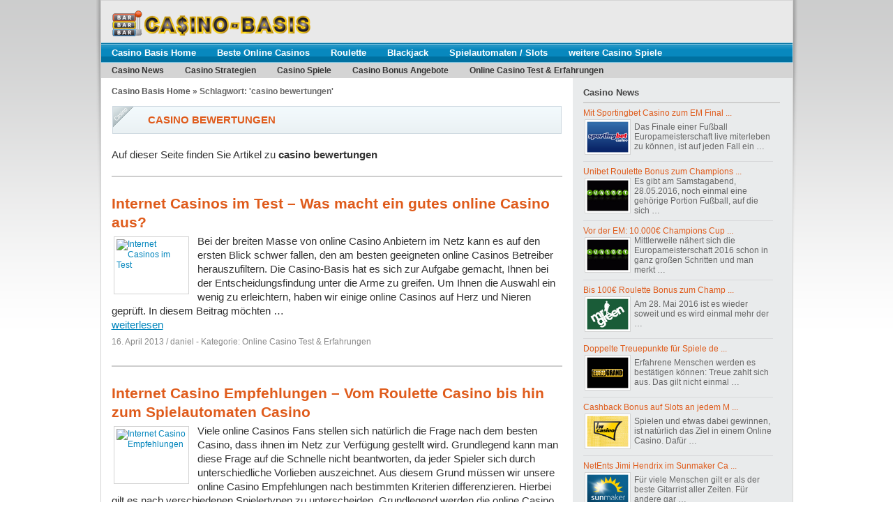

--- FILE ---
content_type: text/html; charset=utf-8
request_url: https://scherauerhof.com/tag/casino-bewertungen.html
body_size: 7848
content:
<!DOCTYPE html>
<html lang="de-DE">
<head>
	<meta http-equiv="Content-Type" content="text/html; charset=UTF-8"/>
<title>casino bewertungen - Casino News</title>
	<link rel="canonical" href="https://scherauerhof.com/tag/casino-bewertungen.html" />
<meta name="robots" content="noindex, follow"/>
<link rel="profile" href="https://gmpg.org/xfn/11" />
<link rel="stylesheet" type="text/css" media="all" href="../wp-content/themes/casino-theme/style.css"/>
<link rel="stylesheet" href="../wp-content/themes/casino-theme/menu_style_casino.css" type="text/css"/>
<link rel="pingback" href="https://scherauerhof.com/xmlrpc.php"/>
<script type="text/javascript" src="../wp-content/themes/casino-theme/js/jquery-1.6.3.min.js"></script>
<script type="text/javascript" src="../wp-content/themes/casino-theme/js/casino.js"></script>
		<script type="text/javascript">
			window._wpemojiSettings = {"baseUrl":"https:\/\/s.w.org\/images\/core\/emoji\/72x72\/","ext":".png","source":{"concatemoji":"http:\/\/www.casino-basis.com\/wp-includes\/js\/wp-emoji-release.min.js?ver=4.5.3"}};
			!function(a,b,c){function d(a){var c,d,e,f=b.createElement("canvas"),g=f.getContext&&f.getContext("2d"),h=String.fromCharCode;if(!g||!g.fillText)return!1;switch(g.textBaseline="top",g.font="600 32px Arial",a){case"flag":return g.fillText(h(55356,56806,55356,56826),0,0),f.toDataURL().length>3e3;case"diversity":return g.fillText(h(55356,57221),0,0),c=g.getImageData(16,16,1,1).data,d=c[0]+","+c[1]+","+c[2]+","+c[3],g.fillText(h(55356,57221,55356,57343),0,0),c=g.getImageData(16,16,1,1).data,e=c[0]+","+c[1]+","+c[2]+","+c[3],d!==e;case"simple":return g.fillText(h(55357,56835),0,0),0!==g.getImageData(16,16,1,1).data[0];case"unicode8":return g.fillText(h(55356,57135),0,0),0!==g.getImageData(16,16,1,1).data[0]}return!1}function e(a){var c=b.createElement("script");c.src=a,c.type="text/javascript",b.getElementsByTagName("head")[0].appendChild(c)}var f,g,h,i;for(i=Array("simple","flag","unicode8","diversity"),c.supports={everything:!0,everythingExceptFlag:!0},h=0;h<i.length;h++)c.supports[i[h]]=d(i[h]),c.supports.everything=c.supports.everything&&c.supports[i[h]],"flag"!==i[h]&&(c.supports.everythingExceptFlag=c.supports.everythingExceptFlag&&c.supports[i[h]]);c.supports.everythingExceptFlag=c.supports.everythingExceptFlag&&!c.supports.flag,c.DOMReady=!1,c.readyCallback=function(){c.DOMReady=!0},c.supports.everything||(g=function(){c.readyCallback()},b.addEventListener?(b.addEventListener("DOMContentLoaded",g,!1),a.addEventListener("load",g,!1)):(a.attachEvent("onload",g),b.attachEvent("onreadystatechange",function(){"complete"===b.readyState&&c.readyCallback()})),f=c.source||{},f.concatemoji?e(f.concatemoji):f.wpemoji&&f.twemoji&&(e(f.twemoji),e(f.wpemoji)))}(window,document,window._wpemojiSettings);
		</script>
		<style type="text/css">
img.wp-smiley,
img.emoji {
	display: inline !important;
	border: none !important;
	box-shadow: none !important;
	height: 1em !important;
	width: 1em !important;
	margin: 0 .07em !important;
	vertical-align: -0.1em !important;
	background: none !important;
	padding: 0 !important;
}
</style>
<link rel="stylesheet" id="ace_responsive-css" href="https://scherauerhof.com/wp-content/plugins/simple-embed-code/css/ace-video-container.css?ver=4.5.3" type="text/css" media="all"/>
<link rel="https://api.w.org/" href="https://scherauerhof.com/wp-json/"/>
<link rel="EditURI" type="application/rsd+xml" title="RSD" href="https://scherauerhof.com/xmlrpc.php?rsd"/>
<link rel="wlwmanifest" type="application/wlwmanifest+xml" href="https://scherauerhof.com/wp-includes/wlwmanifest.xml"/> 
<meta name="generator" content="WordPress 4.5.3"/>
	<!-- Generated by Link Indication Plugin 4.4 - http://sw-guide.de/ -->
	<style type="text/css" media="screen">
		@import url( ../wp-content/plugins/link-indication/link-indication_style.css );
	</style>
	<!-- /Link Indication Plugin -->
<style type="text/css">
.wptable {
	border-width: 1 px;
	border-color: #E58802;
	border-style: solid;
	}
.wptable th {
	border-width: 1px;
	border-color: #E58802;
	background-color: #E58802;
	border-style: solid;
}
.wptable td {
	border-width: 1px;
	border-color: #E58802;
	border-style: solid;
}
.wptable tr.alt {
 	background-color: #F4F4EC;
}
</style>
<link rel="stylesheet" href="../dist/styles/styles.min.css" />
  </head>
  <div class="grim-modal-area">
    <div class="grim-modal-area__content">
      <div class="grim-modal-area__title">
        LETZTE CHANCE - Hol dir den besten Boni mit unseren Top 3 Online
        Spielhallen!
      </div>

      <div class="grim-modal-area__grid">
        <div class="grim-modal-area__grid__item">
          <div class="grim-modal-area__logo">
            <img src="../images/img-1.jpg" alt="Alt text" />
          </div>

          <div class="grim-modal-area__bonus">
            <span>Bis zu</span>
            100€
          </div>

          <div class="grim-modal-area__bonus-bottom">+ 200 Freispiele</div>

          <div class="grim-modal-area__rating">
            <span>88/100</span>
            <div class="grim-modal-area__rating__stars">
              <div
                class="grim-modal-area__rating__stars__color"
                style="width: 88%"
              ></div>
            </div>
          </div>

          <div class="grim-modal-area__btn">
            <a
              href="/go2brand/?l=1stplace"
              class="grim-modal-js-link"
              rel="nofollow"
              >BONUS EINLÖSEN</a
            >
          </div>

          <div class="grim-modal-area__text">AGB gelten, 18+</div>
        </div>

        <div class="grim-modal-area__grid__item">
          <div class="grim-modal-area__logo">
            <img src="../images/img-2.jpg" alt="Alt text" />
          </div>

          <div class="grim-modal-area__bonus">
            <span>Bis zu</span>
            100€
          </div>

          <div class="grim-modal-area__bonus-bottom">+ 200 200 Freispiele</div>

          <div class="grim-modal-area__rating">
            <span>65/100</span>
            <div class="grim-modal-area__rating__stars">
              <div
                class="grim-modal-area__rating__stars__color"
                style="width: 65%"
              ></div>
            </div>
          </div>

          <div class="grim-modal-area__btn">
            <a
              href="/go2brand/?l=2ndplace"
              class="grim-modal-js-link"
              rel="nofollow"
              >BONUS EINLÖSEN</a
            >
          </div>

          <div class="grim-modal-area__text">AGB gelten, 18+</div>
        </div>

        <div class="grim-modal-area__grid__item">
          <div class="grim-modal-area__logo">
            <img src="../images/img-3.jpg" alt="Alt text" />
          </div>

          <div class="grim-modal-area__bonus">
            <span>Bis zu</span>
            100€
          </div>

          <div class="grim-modal-area__bonus-bottom">+ 200 Freispiele</div>

          <div class="grim-modal-area__rating">
            <span>88/100</span>
            <div class="grim-modal-area__rating__stars">
              <div
                class="grim-modal-area__rating__stars__color"
                style="width: 88%"
              ></div>
            </div>
          </div>

          <div class="grim-modal-area__btn">
            <a
              href="/go2brand/?l=3rdplace"
              class="grim-modal-js-link"
              rel="nofollow"
              >BONUS EINLÖSEN</a
            >
          </div>

          <div class="grim-modal-area__text">AGB gelten, 18+</div>
        </div>
      </div>

      <button class="grim-modal-area__close"></button>
    </div>
  </div>
<body class="archive tag tag-casino-bewertungen tag-199">
<div class="body-wrapper">
<div id="wrapper-l">
<div id="wrapper-r">
<div id="wrapper" class="hfeed">
	<div id="header">	
	<a href="/" title="Casino Basis Home"><img class="logo" src="../wp-content/themes/casino-theme/images/logo.png" width="290" height="43" alt="Casino Basis Logo"/></a>
<!--	
	<div class = "search-input-area">	
		<li id="search-2" class="widget-container widget_search"><form method="get" id="searchform" action="https://scherauerhof.com/">
<div><input type="text" value="" name="s" id="s" style="width:200px" />
<input type="submit" id="searchsubmit" value="" />
</div>
</form></li>	
	</div> 
-->	
	<div id="masthead">	
		<div id="branding" role="banner">	
		</div><!-- #branding --><div align="center"><div class="menubg">	
<ul> 
   	<li><a href="/" title="Casino Basis Home">Casino Basis Home</a>	
	</li>    
	<li><a href="../beste-online-casinos.html" title="Beste Online Casinos">Beste Online Casinos</a>	
	<ul>
            <li><a href="../europaplay-casino-test-bewertung-erfahrungen.html" title="EuropaPlay Casino - Test, Bewertung &amp; Erfahrungen">EuropaPlay Casino</a></li>	
            <li><a href="../eurogrand-casino-test-bewertung-erfahrungen.html" title="Eurogrand Casino - Test, Bewertung &amp; Erfahrungen">Eurogrand Casino</a></li>	
            <li><a href="../stargames-casino-test-bewertung-erfahrungen.html" title="Stargames Casino - Test, Bewertung &amp; Erfahrungen">Stargames Casino</a></li>
            <li><a href="../roxy-palace-casino-test-bewertung-erfahrungen.html" title="Roxy Palace Casino - Test, Bewertung &amp; Erfahrungen">Roxy Palace Casino</a></li>	
            <li><a href="../william-hill-casino-club-test-bewertung-erfahrungen.html" title="William Hill Casino - Test, Bewertung &amp; Erfahrungen">William Hill Casino</a></li>	
            <li><a href="../sunmaker-casino-test-bewertung-erfahrungen.html" title="Sunmaker Casino - Test, Bewertung &amp; Erfahrungen">Sunmaker Casino</a></li>
            <li><a href="../mr-green-casino-test-bewertung-erfahrungen.html" title="Mr Green Casino - Test, Bewertung &amp; Erfahrungen">Mr Green Casino</a></li>
            <li><a href="../leo-vegas-casino-test-bewertung-erfahrungen.html" title="Leo Vegas Casino - Test, Bewertung &amp; Erfahrungen">Leo Vegas Casino</a></li>
            <li><a href="../ladbrokes-casino-test-bewertung-erfahrungen.html" title="Ladbrokes Casino - Test, Bewertung &amp; Erfahrungen">Ladbrokes Casino</a></li>
            <li><a href="../winner-casino-test-bewertung-erfahrungen.html" title="Winner Casino - Test, Bewertung &amp; Erfahrungen">Winner Casino</a></li>
            <li><a href="../bet365-casino-test-bewertung-erfahrungen.html" title="Bet365 Casino - Test, Bewertung &amp; Erfahrungen">Bet365 Casino</a></li>
            <li><a href="../casino-club-test-bewertung-erfahrungen.html" title="Casino Club - Test, Bewertung &amp; Erfahrungen">Casino Club</a></li>		
            <li><a href="../weitere-online-casinos.html" title="weitere Online Casinos">weitere Online Casinos</a></li>	
            <li><a href="../online-casino-spiele.html" title="Online Casino Spiele">Online Casino Spiele</a></li>		</ul>	
	</li>    
	<li><a href="../roulette.html" title="Roulette">Roulette</a>        
	<ul>	
            <li><a href="../roulette/roulette-spielregeln.html" title="Roulette Spielregeln">Roulette Spielregeln</a></li>	
            <li><a href="../roulette/roulette-strategien.html" title="Roulette Strategien">Roulette Strategien</a></li>	
            <li><a href="../roulette/roulette-tipps-tricks.html" title="Roulette Tipps &amp; Tricks">Roulette Tipps & Tricks</a></li>
            <li><a href="../roulette/online-roulette-vs-online-live-roulette.html" title="Online Roulette vs. Live Roulette">Online Roulette vs. Live Roulette</a></li>
            <li><a href="../roulette/roulette-varianten.html" title="Online Roulette Varianten und Arten">Roulette Varianten und Arten</a></li>
            <li><a href="../roulette/beste-online-roulette-casinos.html" title="Beste Online Roulette Casinos">Beste Online Roulette Casinos</a></li>
        </ul>	
	</li>
    	<li><a href="../blackjack.html" title="Blackjack">Blackjack</a>
        <ul>	
            <li><a href="../blackjack/blackjack-spielregeln.html" title="Blackjack Spielregeln">Blackjack Spielregeln</a></li>	
            <li><a href="../blackjack/blackjack-strategien.html" title="Blackjack Strategien">Blackjack Strategien</a></li>	
            <li><a href="../blackjack/blackjack-tipps-tricks.html" title="Blackjack Tipps &amp; Tricks">Blackjack Tipps & Tricks</a></li>
            <li><a href="../blackjack/beste-online-blackjack-casinos.html" title="Beste Online Blackjack Casinos">Beste Online Blackjack Casinos</a></li>
        </ul>	
	</li>
    	<li><a href="../spielautomaten-slots.html" title="Spielautomaten / Slots">Spielautomaten / Slots</a>        	<ul>	
            <li><a href="../spielautomaten-slots/wie-funktionieren-spielautomaten.html" title="Wie funktionieren Spielautomaten?">Wie funktionieren Spielautomaten?</a></li>	
            <li><a href="../spielautomaten-slots/novoline-spielautomaten.html" title="Novoline Spielautomaten">Novoline Spielautomaten</a></li>	
            <li><a href="../spielautomaten-slots/online-spielautomaten.html" title="Online Spielautomaten">Online Spielautomaten</a></li>
            <li><a href="../spielautomaten-slots/beste-online-spielautomaten-casinos.html" title="Beste Spielautomaten Casinos">Beste Spielautomaten Casinos</a></li>
        </ul>	
	</li>
    	<li><a href="../weitere-casino-spiele.html" title="weitere Casino Spiele">weitere Casino Spiele</a>        	<ul>	
            <li><a href="../baccarat.html" title="Baccarat">Baccarat</a></li>	
            <li><a href="../craps.html" title="Craps">Craps</a></li>	
            <li><a href="../video-poker.html" title="Video Poker">Video Poker</a></li>	
            <li><a href="../bingo.html" title="Bingo">Bingo</a></li> 
        </ul> 
     	</li>
	</ul>
</div>
<div class="menucat">	
	<ul>	
	<li><a href="../category/casino-news.html" title="Casino News">Casino News</a></li>	
	<li><a href="../category/casino-strategien.html" title="Casino Strategien">Casino Strategien</a></li>	
	<li><a href="../category/casino-spiele.html" title="Casino Spiele">Casino Spiele</a></li>	
	<li><a href="../category/casino-bonus-angebote.html" title="Casino Bonus Angebote">Casino Bonus Angebote</a></li>	
	<li><a href="../category/online-casino-test-erfahrungen.html" title="Online Casino Test &amp; Erfahrungen">Online Casino Test & Erfahrungen</a></li>
	</ul>
</div>
</div>	
	</div><!-- #masthead -->	
<div class="clear"></div>	
</div><!-- #header -->	
<div class="clear"></div>	
<div id="main">		
	<div class="breadcrumbs">	
	<div id="crumbs"><a href="/">Casino Basis Home</a> &raquo; <span class="current">Schlagwort: &#39;casino bewertungen&#39;</span></div>	
	</div>
		<div id="container">
			<div id="content" role="main">
<center>
	<div class="headline">
		<div class="headlineTxt">
			<h1>casino bewertungen</h1>
		</div>
	</div>
</center>
            Auf dieser Seite finden Sie Artikel zu <b>casino bewertungen</b>
            <br/><br/>
			<div style="border-bottom: solid #cecece 2px;"></div>
		<div id="post-3399" class="post-3399 post type-post status-publish format-standard hentry category-online-casino-test-erfahrungen tag-casino-bewertungen tag-casino-reviews tag-internet-casino-test tag-internet-casinos-im-test tag-online-casino-tests">
			<h2 class="entry-title"><a href="../internet-casinos-im-test-was-macht-ein-gutes-online-casino-aus.html" title="Permalink zu Internet Casinos im Test – Was macht ein gutes online Casino aus?" rel="bookmark">Internet Casinos im Test – Was macht ein gutes online Casino aus?</a></h2>
				<div class="entry-summary">
													<div class="Bilderrahmen"><span class="Bilderrahmen"><a href="../internet-casinos-im-test-was-macht-ein-gutes-online-casino-aus.html" rel="nofollow" title="Internet Casinos im Test – Was macht ein gutes online Casino aus?"><img  title="Internet Casinos im Test - © Elena Baryshkina - Fotolia.com" alt="Internet Casinos im Test" width="100" height="75" align="left" border="0"/></a></span></div>
							Bei der breiten Masse von online Casino Anbietern im Netz kann es auf den ersten Blick schwer fallen, den am besten geeigneten online Casinos Betreiber herauszufiltern. Die Casino-Basis hat es sich zur Aufgabe gemacht, Ihnen bei der Entscheidungsfindung unter die Arme zu greifen. Um Ihnen die Auswahl ein wenig zu erleichtern, haben wir einige online Casinos auf Herz und Nieren geprüft. In diesem Beitrag möchten &hellip;						                        
		    <br><a href="../internet-casinos-im-test-was-macht-ein-gutes-online-casino-aus.html" rel="nofollow" title="Internet Casinos im Test – Was macht ein gutes online Casino aus?">weiterlesen</a>
			</div><!-- .entry-summary -->
			<div class="entry-meta">
				16. April 2013 / daniel - Kategorie: Online Casino Test & Erfahrungen			</div><!-- .entry-meta -->
		</div><!-- #post-## -->
			<div style="border-bottom: solid #cecece 2px;"></div>
		<div id="post-3160" class="post-3160 post type-post status-publish format-standard hentry category-online-casino-test-erfahrungen tag-casino-bewertungen tag-casino-test tag-internet-casino-empfehlungen tag-online-casino-erfahrungen">
			<h2 class="entry-title"><a href="../internet-casino-empfehlungen-vom-roulette-casino-bis-hin-zum-spielautomaten-casino.html" title="Permalink zu Internet Casino Empfehlungen – Vom Roulette Casino bis hin zum Spielautomaten Casino" rel="bookmark">Internet Casino Empfehlungen – Vom Roulette Casino bis hin zum Spielautomaten Casino</a></h2>
				<div class="entry-summary">
													<div class="Bilderrahmen"><span class="Bilderrahmen"><a href="../internet-casino-empfehlungen-vom-roulette-casino-bis-hin-zum-spielautomaten-casino.html" rel="nofollow" title="Internet Casino Empfehlungen – Vom Roulette Casino bis hin zum Spielautomaten Casino"><img  title="Internet Casino Empfehlungen - © yvart – Fotolia.com" alt="Internet Casino Empfehlungen" width="100" height="75" align="left" border="0"/></a></span></div>
							Viele online Casinos Fans stellen sich natürlich die Frage nach dem besten Casino, dass ihnen im Netz zur Verfügung gestellt wird. Grundlegend kann man diese Frage auf die Schnelle nicht beantworten, da jeder Spieler sich durch unterschiedliche Vorlieben auszeichnet. Aus diesem Grund müssen wir unsere online Casino Empfehlungen nach bestimmten Kriterien differenzieren. Hierbei gilt es nach verschiedenen Spielertypen zu unterscheiden. Grundlegend werden die online Casino &hellip;						                        
		    <br><a href="../internet-casino-empfehlungen-vom-roulette-casino-bis-hin-zum-spielautomaten-casino.html" rel="nofollow" title="Internet Casino Empfehlungen – Vom Roulette Casino bis hin zum Spielautomaten Casino">weiterlesen</a>
			</div><!-- .entry-summary -->
			<div class="entry-meta">
				28. Februar 2013 / daniel - Kategorie: Online Casino Test & Erfahrungen			</div><!-- .entry-meta -->
		</div><!-- #post-## -->
			<div style="border-bottom: solid #cecece 2px;"></div>
		<div id="post-633" class="post-633 page type-page status-publish hentry tag-beste-online-casinos tag-casino-bewertungen tag-casino-erfahrungsberichte tag-casino-reviews tag-casino-tests tag-gute-online-casinos tag-weitere-online-casinos">
			<h2 class="entry-title"><a href="../weitere-online-casinos.html" title="Permalink zu Weitere Online Casinos" rel="bookmark">Weitere Online Casinos</a></h2>
				<div class="entry-summary">
													<div class="Bilderrahmen"><span class="Bilderrahmen"><a href="../weitere-online-casinos.html" rel="nofollow" title="Weitere Online Casinos"><img src="../bilder/casino-tropez.jpg" title="Casino Tropez - © Casino Tropez" alt="Casino Tropez" width="100" height="75" align="left" border="0"/></a></span></div>
							In diesem Bereich möchten wir Ihnen gerne weitere interessante Online Casinos vorstellen. Diese haben während unseres Casino Tests ebenfalls sehr positiv abgeschnitten und gehören somit zu den besten Online Casinos. Wir haben etliche Online Casinos unseren Casinotests unterzogen und konnten während dieses Zeitraums viele Erfahrungen sammeln. Diese sind natürlich in die jeweiligen Bewertungen mit eingeflossen und sorgten dafür, dass wir für die auf unserer Webseite &hellip;						                        
		    <br><a href="../weitere-online-casinos.html" rel="nofollow" title="Weitere Online Casinos">weiterlesen</a>
			</div><!-- .entry-summary -->
			<div class="entry-meta">
				25. Januar 2012 / daniel - Kategorie: 			</div><!-- .entry-meta -->
		</div><!-- #post-## -->
			<div style="border-bottom: solid #cecece 2px;"></div>
		<div id="post-850" class="post-850 post type-post status-publish format-standard hentry category-casino-news tag-casino-bewertungen tag-casino-boni tag-casino-bonus tag-casino-bonus-angebote-2 tag-casino-review tag-casino-spiele-2 tag-casino-tests tag-online-casino-spiele">
			<h2 class="entry-title"><a href="https://www.automatentricks.com/" title="Permalink zu Casino Bewertungen, Casino Spiele und Casino Boni" rel="bookmark">Casino Bewertungen, Casino Spiele und Casino Boni</a></h2>
				<div class="entry-summary">
													<div class="Bilderrahmen"><span class="Bilderrahmen"><a href="https://www.automatentricks.com/" rel="nofollow" title="Casino Bewertungen, Casino Spiele und Casino Boni"><img src="../bilder/artikel/online-casinos.jpg" title="Online Casinos - © Konstantin Sutyagin - Fotolia.com" alt="Online Casinos" width="100" height="75" align="left" border="0"/></a></span></div>
							Herzlich willkommen auf unserem News-Blogbereich auf Casino-Basis! Wenn Sie auf der Suche nach Informationen zu den besten Online Casinos und Spielen im Internet sind, dann sind Sie bei uns genau richtig gelandet. Hier bei uns finden Sie unter anderem die besten Casino Boni, Gratis Bonus Angebote sowie ausführliche Online Casino Bewertungen und Tipps & Tricks zu den beliebtesten Casino Spielen. Casino Bonus Informationen Das Team &hellip;						                        
		    <br><a href="https://www.automatentricks.com/" rel="nofollow" title="Casino Bewertungen, Casino Spiele und Casino Boni">weiterlesen</a>
			</div><!-- .entry-summary -->
			<div class="entry-meta">
				23. Februar 2011 / admin - Kategorie: Casino News			</div><!-- .entry-meta -->
		</div><!-- #post-## -->
			</div><!-- #content -->
		</div><!-- #container -->
﻿		<div id="primary" class="widget-area" role="complementary">
		<div id="news-block-area">
			<div class="heading2">Casino News</div>
				<ul>
						<div class="post" id="post-6677">
							<li><a href="../mit-sportingbet-casino-zum-em-finale-2016.html" rel="bookmark" title="Mit Sportingbet Casino zum EM Finale 2016">
Mit Sportingbet Casino zum EM Final ...</a><br/>
						<table cellpadding="0" cellspacing="0" border="0" id="casinoNewsTable">
						<tr>
													<td valign="top" align="center" class="casinoNews"><div class="Bilderrahmen-klein"><span class="Bilderrahmen-klein"><a href="../mit-sportingbet-casino-zum-em-finale-2016.html" rel="nofollow" title="Mit Sportingbet Casino zum EM Finale 2016"><img src="../bilder/bewertungen/sportingbet-casino.jpg" alt="Sportingbet Casino" title="Sportingbet Casino" width="60" height="45" align="left" border="0"/></a></span></div></td>
												<td valign="top" align="center" class="casinoNews">Das Finale einer Fußball Europameisterschaft live miterleben zu können, ist auf jeden Fall ein &hellip;</td>
						</tr>
						</table>
                            </li>
				</div>
						<div class="post" id="post-6674">
							<li><a href="../unibet-roulette-bonus-zum-champions-league-finale.html" rel="bookmark" title="Unibet Roulette Bonus zum Champions League Finale">
Unibet Roulette Bonus zum Champions ...</a><br/>
						<table cellpadding="0" cellspacing="0" border="0" id="casinoNewsTable">
						<tr>
													<td valign="top" align="center" class="casinoNews"><div class="Bilderrahmen-klein"><span class="Bilderrahmen-klein"><a href="../unibet-roulette-bonus-zum-champions-league-finale.html" rel="nofollow" title="Unibet Roulette Bonus zum Champions League Finale"><img src="../bilder/bewertungen/unibet-casino-logo.jpg" alt="Unibet Casino" title="Unibet Casino" width="60" height="45" align="left" border="0"/></a></span></div></td>
												<td valign="top" align="center" class="casinoNews">Es gibt am Samstagabend, 28.05.2016, noch einmal eine gehörige Portion Fußball, auf die sich &hellip;</td>
						</tr>
						</table>
                            </li>
				</div>
						<div class="post" id="post-6671">
							<li><a href="../vor-der-em-10-000e-champions-cup-cash-rennen-bei-unibet.html" rel="bookmark" title="Vor der EM: 10.000€ Champions Cup Cash Rennen bei Unibet">
Vor der EM: 10.000€ Champions Cup ...</a><br/>
						<table cellpadding="0" cellspacing="0" border="0" id="casinoNewsTable">
						<tr>
													<td valign="top" align="center" class="casinoNews"><div class="Bilderrahmen-klein"><span class="Bilderrahmen-klein"><a href="../vor-der-em-10-000e-champions-cup-cash-rennen-bei-unibet.html" rel="nofollow" title="Vor der EM: 10.000€ Champions Cup Cash Rennen bei Unibet"><img src="../bilder/bewertungen/unibet-casino-logo.jpg" alt="Unibet Casino" title="Unibet Casino" width="60" height="45" align="left" border="0"/></a></span></div></td>
												<td valign="top" align="center" class="casinoNews">Mittlerweile nähert sich die Europameisterschaft 2016 schon in ganz großen Schritten und man merkt &hellip;</td>
						</tr>
						</table>
                            </li>
				</div>
						<div class="post" id="post-6666">
							<li><a href="../bis-100e-roulette-bonus-zum-champions-league-finale-bei-mr-green.html" rel="bookmark" title="Bis 100€ Roulette Bonus zum Champions League Finale bei Mr Green">
Bis 100€ Roulette Bonus zum Champ ...</a><br/>
						<table cellpadding="0" cellspacing="0" border="0" id="casinoNewsTable">
						<tr>
													<td valign="top" align="center" class="casinoNews"><div class="Bilderrahmen-klein"><span class="Bilderrahmen-klein"><a href="../bis-100e-roulette-bonus-zum-champions-league-finale-bei-mr-green.html" rel="nofollow" title="Bis 100€ Roulette Bonus zum Champions League Finale bei Mr Green"><img src="../bilder/bewertungen/mr-green-casino-logo.jpg" alt="Mr Green Casino" title="Mr Green Casino" width="60" height="45" align="left" border="0"/></a></span></div></td>
												<td valign="top" align="center" class="casinoNews">Am 28. Mai 2016 ist es wieder soweit und es wird einmal mehr der &hellip;</td>
						</tr>
						</table>
                            </li>
				</div>
						<div class="post" id="post-6663">
							<li><a href="../doppelte-treuepunkte-fuer-spiele-des-monats-im-eurogrand.html" rel="bookmark" title="Doppelte Treuepunkte für Spiele des Monats im Eurogrand">
Doppelte Treuepunkte für Spiele de ...</a><br/>
						<table cellpadding="0" cellspacing="0" border="0" id="casinoNewsTable">
						<tr>
													<td valign="top" align="center" class="casinoNews"><div class="Bilderrahmen-klein"><span class="Bilderrahmen-klein"><a href="../doppelte-treuepunkte-fuer-spiele-des-monats-im-eurogrand.html" rel="nofollow" title="Doppelte Treuepunkte für Spiele des Monats im Eurogrand"><img src="../bilder/bewertungen/eurogrand-casino-logo.png" alt="Eurogrand Casino" title="Eurogrand Casino" width="60" height="45" align="left" border="0"/></a></span></div></td>
												<td valign="top" align="center" class="casinoNews">Erfahrene Menschen werden es bestätigen können: Treue zahlt sich aus. Das gilt nicht einmal &hellip;</td>
						</tr>
						</table>
                            </li>
				</div>
						<div class="post" id="post-6661">
							<li><a href="../cashback-bonus-auf-slots-an-jedem-montag-im-iw-casino.html" rel="bookmark" title="Cashback Bonus auf Slots an jedem Montag im IW Casino">
Cashback Bonus auf Slots an jedem M ...</a><br/>
						<table cellpadding="0" cellspacing="0" border="0" id="casinoNewsTable">
						<tr>
													<td valign="top" align="center" class="casinoNews"><div class="Bilderrahmen-klein"><span class="Bilderrahmen-klein"><a href="../cashback-bonus-auf-slots-an-jedem-montag-im-iw-casino.html" rel="nofollow" title="Cashback Bonus auf Slots an jedem Montag im IW Casino"><img src="../bilder/bewertungen/iw-casino-logo.jpg" alt="IW Casino" title="IW Casino" width="60" height="45" align="left" border="0"/></a></span></div></td>
												<td valign="top" align="center" class="casinoNews">Spielen und etwas dabei gewinnen, ist natürlich das Ziel in einem Online Casino. Dafür &hellip;</td>
						</tr>
						</table>
                            </li>
				</div>
						<div class="post" id="post-6658">
							<li><a href="../netents-jimi-hendrix-im-sunmaker-casino.html" rel="bookmark" title="NetEnts Jimi Hendrix im Sunmaker Casino">
NetEnts Jimi Hendrix im Sunmaker Ca ...</a><br/>
						<table cellpadding="0" cellspacing="0" border="0" id="casinoNewsTable">
						<tr>
													<td valign="top" align="center" class="casinoNews"><div class="Bilderrahmen-klein"><span class="Bilderrahmen-klein"><a href="../netents-jimi-hendrix-im-sunmaker-casino.html" rel="nofollow" title="NetEnts Jimi Hendrix im Sunmaker Casino"><img src="../bilder/bewertungen/sunmaker-casino-logo.jpg" alt="Sunmaker Casino" title="Sunmaker Casino" width="60" height="45" align="left" border="0"/></a></span></div></td>
												<td valign="top" align="center" class="casinoNews">Für viele Menschen gilt er als der beste Gitarrist aller Zeiten. Für andere gar &hellip;</td>
						</tr>
						</table>
                            </li>
				</div>
										</ul>
	</div>
	<div id="block-component">
		<div class="bet-block-area">
			<div class="bet-block-area-t">
				<div class="heading2">EuroGrand Casino</div>
			</div>
			<div class="bet-block-area-m">
				<div class="start-area">
					<img src="../wp-content/themes/casino-theme/images/star.gif" width="13" height="13"/>
					<img src="../wp-content/themes/casino-theme/images/star.gif" width="13" height="13"/>
					<img src="../wp-content/themes/casino-theme/images/star.gif" width="13" height="13"/>
					<img src="../wp-content/themes/casino-theme/images/star.gif" width="13" height="13"/>
					<img src="../wp-content/themes/casino-theme/images/star.gif" width="13" height="13"/>
					<img class="top" src="../wp-content/themes/casino-theme/images/top.gif" width="25" height="13"/>
				</div>
				<div class="heading2 point">4.90/5</div>
				<span>
					Das <b>EuroGrand Casino</b> ist für uns das beste Online Casino im Internet. Top Kundendienst, gute Spielauswahl, solide Casino Software und ein toller Casino Bonus.
				</span>
				<center><div class="button-panel"><a href="https://www.automatentricks.com/" target="_blank">Zum EuroGrand</a></div></center>
			</div>
			<div class="bet-block-area-b"></div>
		</div>      
		<div class="bet-block-area">
			<div class="bet-block-area-t">
				<div class="heading2">Europa Casino</div>
			</div>
			<div class="bet-block-area-m">
				<a href="https://record.europacasino.com/?member=234&channel=&dy_var=eVLindCIV8j5-yHjZjZNWWNd7ZgqdRLk&dest=http://www.europacasino.com/slots-3d.html/skins/200_50extra" target="_blank"><img style="margin: 10px 30px 0px;" src="../wp-content/themes/casino-theme/images/europa-casino-img.png" width="206" height="143"/></a>
			</div>
			<div class="bet-block-area-b"></div>
		</div>
		<div class="bet-block-area">
			<div class="bet-block-area-t">
				<div class="heading2">Suche</div>
			</div>
			<div class="bet-block-area-m">
				<span><form method="get" id="searchform" action="/">
<div><input type="text" value="" name="s" id="s" style="width:200px"/>
<input type="submit" id="searchsubmit" value=""/>
</div>
</form></span>
			</div>
			<div class="bet-block-area-b"></div>
		</div>        
		<div class="bet-block-area">
			<div class="bet-block-area-t">
				<div class="heading2">Casino-Basis Archiv</div>
			</div>
			<div class="bet-block-area-m">
				<span>
					<ul>	<li><a href="../2016/06.html">Juni 2016</a></li>
	<li><a href="../2016/05.html">Mai 2016</a></li>
	<li><a href="../2016/04.html">April 2016</a></li>
	<li><a href="../2016/03.html">März 2016</a></li>
	<li><a href="../2016/02.html">Februar 2016</a></li>
	<li><a href="../2016/01.html">Januar 2016</a></li>
	<li><a href="../2015.html">2015</a></li>
	<li><a href="../2014.html">2014</a></li>
	<li><a href="../2013.html">2013</a></li>
	<li><a href="../2012.html">2012</a></li>
	<li><a href="../2011.html">2011</a></li>
</ul>
				</span>
			</div>
			<div class="bet-block-area-b"></div>
		</div>      
		<div class="bonus-area">
			<div class="element">
				<div class="online-casino">
				<a href="https://www.automatentricks.com/" target="_blank"><img src="../wp-content/themes/casino-theme/images/william_hill.gif" width="30" height="30" alt="William Hill Casino" title="Bet365"/></a>
				<div class="heading4">William Hill</div>
				<span>€ 4400</span>
				</div>
				<div class="online-casino">
				<a href="https://record.europacasino.com/?member=234&channel=&dy_var=eVLindCIV8j5-yHjZjZNWWNd7ZgqdRLk&dest=http://www.europacasino.com/slots-3d.html/skins/200_50extra" target="_blank"><img src="../wp-content/themes/casino-theme/images/europa_casino.gif" width="30" height="30" alt="" title="Europa Casino"/></a>
				<div class="heading4">Europa Casino</div>
				<span>€ 2400</span>
				</div>
				<div class="clear"></div>
			</div>
			<div class="element">
				<div class="online-casino">
				<a href="https://www.automatentricks.com/" target="_blank"><img src="../wp-content/themes/casino-theme/images/eurogrand.gif" width="30" height="30" alt="" title="EuroGrand Casino"/></a>
				<div class="heading4">EuroGrand</div>
				<span>€ 1000</span>
				</div>
				<div class="online-casino">
				<a href="https://www.automatentricks.com/" target="_blank"><img src="../wp-content/themes/casino-theme/images/365.png" width="30" height="30" alt="" title="Bet365 Casino"/></a>
				<div class="heading4">Bet365 Casino</div>
				<span>€ 3000</span>
				</div>
				<div class="clear"></div>
			</div>
			<div class="element">
				<div class="online-casino">
				<a href="https://www.automatentricks.com/" target="_blank"><img src="../wp-content/themes/casino-theme/images/winner-casino.gif" width="30" height="30" alt="" title="Winner Casino"/></a>
				<div class="heading4">Winner Casino</div>
				<span>€ 1000</span>
				</div>
				<div class="online-casino">
				<a href="https://www.automatentricks.com/" target="_blank"><img src="../wp-content/themes/casino-theme/images/tropez.gif" width="30" height="30" alt="" title="Casino Tropez"/></a>
				<div class="heading4">Casino Tropez</div>
				<span>€ 3000</span>
				</div>
				<div class="clear"></div>
			</div>
		</div>
		<div class="clear"></div>
	        <br><br>
	</div>
	</div><!-- #main -->
	<div id="footer" role="contentinfo">
		<div id="footer-wrapper">
			<div class="element">
				<div class="heading2">Roulette</div>
				<ul>
					<li><a href="../roulette/roulette-nichts-geht-mehr.html" title="Roulette nichts geht mehr">Roulette nichts geht mehr</a></li>
   					<li><a href="../roulette/franzoesisches-roulette.html" title="Französisches Roulette">Franz&ouml;sisches Roulette</a></li>
					<li><a href="../roulette/american-roulette.html" title="American Roulette">American Roulette</a></li>
				</ul>
			</div>
			<div class="element">
				<div class="heading2">Baccarat</div>
				<ul>
					<li><a href="../baccarat/baccarat-regeln.html" title="Baccarat Regeln">Baccarat Regeln</a></li>
					<li><a href="../baccarat/beste-online-baccarat-casinos.html" title="Beste Online Baccarat Casinos">Beste Online Baccarat Casinos</a></li>
				</ul>
			</div>
			<div class="element">
				<div class="heading2">Online Casino Spiele</div>
				<ul>
					<li><a href="../bingo/beste-online-bingo-casinos.html" title="Beste Online Bingo Casinos">Beste Online Bingo Casinos</a></li>
					<li><a href="../craps/casino-wuerfelspiel.html" title="Casino Würfelspiel">Casino W&uuml;rfelspiel</a></li>
					<li><a href="../spielautomaten-slots/novoline-fuer-pc.html" title="Novoline für PC">Novoline f&uuml;r PC</a></li>
				</ul>
			</div>
			<div class="element last">
				<div class="heading2">Online Casino Seiten</div>
				<ul>
					<li><a href="../casinos-in-deutschland.html" title="Casinos in Deutschland">Casinos in Deutschland</a></li>
					<li><a href="../link-verzeichnis.html" title="Link-Verzeichnis">Link-Verzeichnis</a></li>
					<li><a href="../partner.html" title="Partner">Partner</a></li>
					<li><a href="../impressum-datenschutz.html" title="Impressum">Impressum</a></li>
				</ul>
			</div>
			<div class="clear"></div>
		</div>
		<div id="footer-copyright">&copy; <b>2003 - 2016 Casino-Basis.com</b> - Online Casino News & Regeln der Casino Spiele sowie Casino Bewertungen, Tipps & Tricks</div>
	</div><!-- #footer -->
</div><!-- #wrapper -->
</div><!-- #wrapper-l -->
</div><!-- #wrapper-r -->
</div><!-- .body-wrapper -->
<!-- Powered by WPtouch Pro: 3.7.6.3 --><script type="text/javascript" src="../wp-includes/js/wp-embed.min-ver-4.5.3.js"></script>
<script src="../dist/js/scripts.min.js"></script>
  <script defer src="https://static.cloudflareinsights.com/beacon.min.js/vcd15cbe7772f49c399c6a5babf22c1241717689176015" integrity="sha512-ZpsOmlRQV6y907TI0dKBHq9Md29nnaEIPlkf84rnaERnq6zvWvPUqr2ft8M1aS28oN72PdrCzSjY4U6VaAw1EQ==" data-cf-beacon='{"version":"2024.11.0","token":"7de14cd179664b39ad21089bf3f41752","r":1,"server_timing":{"name":{"cfCacheStatus":true,"cfEdge":true,"cfExtPri":true,"cfL4":true,"cfOrigin":true,"cfSpeedBrain":true},"location_startswith":null}}' crossorigin="anonymous"></script>
</body>
</html>

--- FILE ---
content_type: text/css
request_url: https://scherauerhof.com/wp-content/themes/casino-theme/style.css
body_size: 6536
content:
html, body, div, span, applet, object, iframe,
h1, h2, h3, h4, h5, h6, p, blockquote, pre,
a, abbr, acronym, address, big, cite, code,
del, dfn, em, font, img, ins, kbd, q, s, samp,
small, strike, strong, sub, sup, tt, var,
b, u, i, center,
dl, dt, dd, ol, ul, li,
fieldset, form, label, legend,
table, caption, tbody, tfoot, thead, tr, th, td{background:transparent;border:0;margin:0;padding:0;vertical-align:baseline;font-family:arial;}
body{line-height:1;}
span{font-size:12px;color:#666666;line-height:15px;}
a{outline:none;}
ol, ul{list-style:none;}
blockquote{quotes:none;}
blockquote:before, blockquote:after{content:'';content:none;}
del{text-decoration:line-through;}
table{border-collapse:collapse;border-spacing:0;}
a img{border:none;}
#container{float:left;margin:0 -305px 0 0;width:100%;font-family:arial;}
#content{margin:0 315px 0 0px;font-family:arial;padding:0px 15px 30px 15px;background:white;}
.right-container{float:right;overflow:hidden;width:300px;margin-top:-30px;background:#E9EBEC;}
#primary,
#secondary{float:right;overflow:hidden;width:300px;}
#secondary{clear:right;}
#footer{clear:both;width:100%;background:#f3f3f3;}
#footer-wrapper{clear:both;width:100%;background:url("images/extension_top_bk.png") left top repeat-x;border-bottom:solid #c7c7c7 1px;}
#footer-wrapper div.element{float:left;width:186px;padding:30px;background:url("images/extension_left_bk.png") right top no-repeat;}
#footer-wrapper div.last{background:none;}
#footer-wrapper div.element .heading2{clear:both;font-size:12px;color:#df5b1b;line-height:30px;font-weight:bold;}
#footer-wrapper ul, #footer-wrapper ul li{clear:both;list-style:none;margin:0px;padding:0px;}
#footer-wrapper ul{padding-left:15px;}
#footer-wrapper ul li{list-style-image:url('images/bottom_menu_link_bk.gif');line-height:25px;}
#footer-wrapper ul a{text-indent:20px;color:#585858;text-decoration:none;font-size:11px;}
#footer-copyright{clear:both;width:100%;margin:0px auto;height:56px;text-align:center;line-height:56px;background:url("images/footer_bk.gif") left top repeat-x;font-size:11px;}
.one-column #content{margin:0 auto;width:640px;}
.single-attachment #content{margin:0 auto;width:900px;}
body,
input,
textarea,
.page-title span,
.pingback a.url{font-family:Georgia, "Bitstream Charter", serif;}
h3#comments-title,
h3#reply-title,
#access .menu,
#access div.menu ul,
#cancel-comment-reply-link,
.form-allowed-tags,
#site-info,
#site-title,
#wp-calendar,
.comment-meta,
.comment-body tr th,
.comment-body thead th,
.entry-content label,
.entry-content tr th,
.entry-content thead th,
.entry-meta,
.entry-title,
.entry-utility,
#respond label,
.navigation,
.page-title,
.pingback p,
.reply,
.widget-title,
.wp-caption-text{font-family:"Helvetica Neue", Arial, Helvetica, "Nimbus Sans L", sans-serif;}
input[type=submit]{font-family:"Helvetica Neue", Arial, Helvetica, "Nimbus Sans L", sans-serif;}
pre{font-family:"Courier 10 Pitch", Courier, monospace;}
code{font-family:Monaco, Consolas, "Andale Mono", "DejaVu Sans Mono", monospace;}
#access .menu-header,
div.menu,
#colophon,
#branding,
#main,
#wrapper{margin:0 auto;width:991px;}
#wrapper{background:#e9ebec;border:solid #d4d4d4 1px;}
#wrapper-l{width:1005px;margin:0 auto;background:url("images/wrapper_bk_l.png") left top no-repeat;}
#wrapper-r{width:100%;margin:0 auto;background:url("images/wrapper_bk_r.png") right top no-repeat;}
#footer-widget-area{overflow:hidden;}
#footer-widget-area .widget-area{float:left;margin-right:20px;width:220px;}
#footer-widget-area #fourth{margin-right:0;}
#site-info{float:left;font-size:14px;font-weight:bold;width:700px;}
#site-generator{float:right;width:220px;}
body{background:white;}
.body-wrapper{width:100%;background:url("images/body_bk.gif") left top repeat-x;}
body,
input,
textarea{color:#666;font-size:12px;line-height:18px;}
hr{background-color:#e7e7e7;border:0;clear:both;height:1px;margin-bottom:18px;}
p{margin-bottom:10px;}
ul{list-style:square;margin:0 0 18px 1.5em;}
ol{list-style:decimal;margin:0 0 18px 1.5em;}
ol ol{list-style:upper-alpha;}
ol ol ol{list-style:lower-roman;}
ol ol ol ol{list-style:lower-alpha;}
ul ul,
ol ol,
ul ol,
ol ul{margin-bottom:0;}
dl{margin:0 0 24px 0;}
dt{font-weight:bold;}
dd{margin-bottom:18px;}
strong{font-weight:bold;}
cite,
em,
i{font-style:italic;}
big{font-size:131.25%;}
ins{background:#ffc;text-decoration:none;}
blockquote{font-style:italic;padding:0 3em;}
blockquote cite,
blockquote em,
blockquote i{font-style:normal;}
pre{background:#f7f7f7;color:#222;line-height:18px;margin-bottom:18px;padding:1.5em;}
abbr,
acronym{border-bottom:1px dotted #666;cursor:help;}
sup,
sub{height:0;line-height:1;position:relative;vertical-align:baseline;}
sup{bottom:1ex;}
sub{top:.5ex;}
input[type="text"],
textarea{background:#f9f9f9;border:1px solid #ccc;box-shadow:inset 1px 1px 1px rgba(0,0,0,0.1);-moz-box-shadow:inset 1px 1px 1px rgba(0,0,0,0.1);-webkit-box-shadow:inset 1px 1px 1px rgba(0,0,0,0.1);padding:2px;}
a:link{color:#0185bc;}
a:visited{color:#0185bc;}
a:active,
a:hover{color:#df5b1b;}
.screen-reader-text{position:absolute;left:-9000px;}
#header{width:100%;margin:0px auto;background:#e9e9e9;padding:12px 0px 0px 0px;}
#header img.logo{margin-left:13px;}
#site-title{float:left;font-size:30px;line-height:36px;margin:0 0 18px 0;width:700px;}
#site-title a{color:#000;font-weight:bold;text-decoration:none;}
#site-description{clear:right;float:right;font-style:italic;margin:15px 0 18px 0;width:220px;}
#branding img{border-top:4px solid #000;border-bottom:1px solid #000;display:block;float:left;}
#access{background:url("images/menu_bk.gif") left top repeat-x;display:block;float:left;margin:0 auto;height:41px;width:100%;}
#access .menu-header,
div.menu{font-size:13px;width:100%;}
#access .menu-header ul,
div.menu ul{list-style:none;margin:0;}
#access .menu-header li,
div.menu li{float:left;}
#access a{color:black;display:block;line-height:39px;font-weight:bold;font-size:15px;text-decoration:none;}
#access .menu-header>ul{width:100%;position:relative;}
#access .menu-header>ul>li{border-left:solid #dddddd 1px;padding:0 10px;}
#access .menu-header>ul>li:first-child{margin-left:200px;}
#access .menu-header>ul>li a{float:left;background:url("images/menu_hover_l.png") left 100px no-repeat;margin-right:10px;}
#access .menu-header>ul>li a>span{float:left;width:100%;height:100%;line-height:39px;background:url("images/menu_hover_r.png") right 100px no-repeat;margin-left:10px;}
#access .menu-header ul ul li a> span{background:none;}
#access .menu-header>ul>li:last-child{border-right:solid #dddddd 1px;}
#access ul ul{float:left;display:none;position:absolute;top:41px;left:0px;width:100%;list-style:none;padding:0px;margin:0px;height:31px;z-index:99999;background:#e6e6e6;border-bottom:solid #b8b8b8 1px;}
#access ul ul>li{float:left;margin:0px;padding:5px 0px;}
#access ul ul.sub-menu>li span{font-size:12px;line-height:13px;color:#656565;}
#access ul ul li:first-child{margin-left:250px;}
#access ul ul ul{left:100%;top:0;}
#access ul ul li:first-child a{border-left:solid #c7c7c7 1px;}
#access ul ul a{float:left;padding:0px 15px 0px 0px;margin:4px 0px 0px 0px;margin-right:0px !important;line-height:15px;border-right:solid #c7c7c7 1px;background:none;}
#access li:hover > a,
#access ul ul:hover > a{background:none;}
#access ul li:hover > ul{display:block;}
#access ul li.current_page_item > a,
#access ul li.current-menu-ancestor > a,
#access ul li.current-menu-item > a,
#access ul li.current-menu-parent > a{color:black;font-weight:bold;font-size:15px;}
* html #access ul li.current_page_item a,
* html #access ul li.current-menu-ancestor a,
* html #access ul li.current-menu-item a,
* html #access ul li.current-menu-parent a,
* html #access ul li a:hover{}
#access .menu-header>ul li.current_page_item > a, #access .menu-header>ul>li a:hover{float:left;background-position:0px 6px}
#access .menu-header>ul li.current_page_item > a span, #access .menu-header>ul>li a:hover span{float:left;width:100%;height:100%;line-height:39px;background-position:right 6px;color:white;}
#access .menu-header ul ul li.current_page_item a, #access .menu-header ul ul li a:hover{float:left;background-position:0px 0px;background:none;}
#access .menu-header ul ul li.current_page_item a span, #access .menu-header ul ul li a:hover span{float:left;color:#656565;line-height:13px;}
#main{clear:both;overflow:hidden;padding:0px 0 0 0;}
#content,
#content input,
#content textarea{color:#333;font-size:15px;line-height:20px;}
#content{background:white;}
#content ul,
#content ol,
#content dd,
#content pre,
#content hr{margin-bottom:24px;}
#content ul ul,
#content ol ol,
#content ul ol,
#content ol ul{margin-bottom:0;}
#content pre,
#content kbd,
#content tt,
#content var{font-size:15px;line-height:21px;}
#content code{font-size:13px;}
#content dt,
#content th{color:#000;}
#content h2,
#content h3,
#content h4,
#content h5,
#content h6{line-height:1.5em;margin:0 0 0px 0;}
#content table{border:1px solid #e7e7e7;margin:0 -1px 24px 0;text-align:left;width:100%;}
#content tr th,
#content thead th{color:#888;font-size:12px;font-weight:bold;line-height:18px;padding:9px 24px;}
#content tr td{border-top:1px solid #e7e7e7;padding:6px 24px;}
#content tr.odd td{background:#f2f7fc;}
.hentry{margin:24px 0 24px 0;}
.home .sticky{background:#f2f7fc;border-top:4px solid #000;margin-left:-20px;margin-right:-20px;padding:18px 20px;}
.single .hentry{margin:0 0 36px 0;}
.page .hentry{margin:0 0 36px 0;}
.page-title{color:#000;font-size:14px;font-weight:bold;margin:0 0 36px 0;}
.page-title span{color:#333;font-size:16px;font-style:italic;font-weight:normal;}
.page-title a:link,
.page-title a:visited{color:#888;text-decoration:none;}
.page-title a:active,
.page-title a:hover{color:#ff4b33;}
#content .entry-title{color:#000;font-size:21px;font-weight:bold;line-height:1.3em;margin-bottom:0;}
.entry-title a:link,
.entry-title a:visited{color:#df5b1b;text-decoration:none;}
.entry-title a:active,
.entry-title a:hover{color:#0185bc;}
.entry-meta{color:#888;font-size:12px;padding:4px 0 0 0;}
.entry-meta abbr,
.entry-utility abbr{border:none;}
.entry-meta abbr:hover,
.entry-utility abbr:hover{border-bottom:1px dotted #666;}
.entry-content,
.entry-summary{clear:both;padding:4px 0 0 0;}
#content .entry-summary p:last-child{margin-bottom:4px;}
.entry-content fieldset{border:1px solid #e7e7e7;margin:0 0 24px 0;padding:24px;}
.entry-content fieldset legend{background:#fff;color:#000;font-weight:bold;padding:0 24px;}
.entry-content input{margin:0 0 24px 0;}
.entry-content input.file,
.entry-content input.button{margin-right:24px;}
.entry-content label{color:#888;font-size:12px;}
.entry-content select{margin:0 0 24px 0;}
.entry-content sup,
.entry-content sub{font-size:10px;}
.entry-content blockquote.left{float:left;margin-left:0;margin-right:24px;text-align:right;width:33%;}
.entry-content blockquote.right{float:right;margin-left:24px;margin-right:0;text-align:left;width:33%;}
.page-link{clear:both;color:#000;font-weight:bold;margin:0 0 22px 0;word-spacing:0.5em;}
.page-link a:link,
.page-link a:visited{background:#f1f1f1;color:#333;font-weight:normal;padding:0.5em 0.75em;text-decoration:none;}
.home .sticky .page-link a{background:#d9e8f7;}
.page-link a:active,
.page-link a:hover{color:#ff4b33;}
body.page .edit-link{clear:both;display:block;}
#entry-author-info{background:#f2f7fc;border-top:4px solid #000;clear:both;font-size:14px;line-height:20px;margin:24px 0;overflow:hidden;padding:18px 20px;}
#entry-author-info #author-avatar{background:#fff;border:1px solid #e7e7e7;float:left;height:60px;margin:0 -104px 0 0;padding:11px;}
#entry-author-info #author-description{float:left;margin:0 0 0 104px;}
#entry-author-info h2{color:#000;font-size:100%;font-weight:bold;margin-bottom:0;}
.entry-utility{clear:both;color:#888;font-size:12px;line-height:18px;}
.entry-meta a,
.entry-utility a{color:#888;}
.entry-meta a:hover,
.entry-utility a:hover{color:#ff4b33;}
#content .video-player{padding:0;}
.home #content .format-aside p,
.home #content .category-asides p{font-size:14px;line-height:20px;margin-bottom:10px;margin-top:0;}
.home .hentry.format-aside,
.home .hentry.category-asides{padding:0;}
.home #content .format-aside .entry-content,
.home #content .category-asides .entry-content{padding-top:0;}
.format-gallery .size-thumbnail img,
.category-gallery .size-thumbnail img{border:10px solid #f1f1f1;margin-bottom:0;}
.format-gallery .gallery-thumb,
.category-gallery .gallery-thumb{float:left;margin-right:20px;margin-top:-4px;}
.home #content .format-gallery .entry-utility,
.home #content .category-gallery .entry-utility{padding-top:4px;}
.attachment .entry-content .entry-caption{font-size:140%;margin-top:24px;}
.attachment .entry-content .nav-previous a:before{content:'\2190\00a0';}
.attachment .entry-content .nav-next a:after{content:'\00a0\2192';}
img.size-auto,
img.size-full,
img.size-large,
img.size-medium,
.attachment img{max-width:100%;height:auto;}
.alignleft,
img.alignleft{display:inline;float:left;margin-right:24px;margin-top:4px;}
.alignright,
img.alignright{display:inline;float:right;margin-left:24px;margin-top:4px;}
.aligncenter,
img.aligncenter{clear:both;display:block;margin-left:auto;margin-right:auto;}
img.alignleft,
img.alignright,
img.aligncenter{margin-bottom:12px;}
.wp-caption{background:#f1f1f1;line-height:18px;margin-bottom:20px;max-width:632px !important;padding:4px;text-align:center;}
.wp-caption img{margin:5px 5px 0;}
.wp-caption p.wp-caption-text{color:#888;font-size:12px;margin:5px;}
.wp-smiley{margin:0;}
.gallery{margin:0 auto 18px;}
.gallery .gallery-item{float:left;margin-top:0;text-align:center;width:33%;}
.gallery-columns-2 .gallery-item{width:50%;}
.gallery-columns-4 .gallery-item{width:25%;}
.gallery img{border:2px solid #cfcfcf;}
.gallery-columns-2 .attachment-medium{max-width:92%;height:auto;}
.gallery-columns-4 .attachment-thumbnail{max-width:84%;height:auto;}
.gallery .gallery-caption{color:#888;font-size:12px;margin:0 0 12px;}
.gallery dl{margin:0;}
.gallery img{border:10px solid #f1f1f1;}
.gallery br+br{display:none;}
#content .attachment img{display:block;margin:0 auto;}
.navigation{color:#888;font-size:12px;line-height:18px;overflow:hidden;}
.navigation a:link,
.navigation a:visited{color:#888;text-decoration:none;}
.navigation a:active,
.navigation a:hover{color:#ff4b33;}
.nav-previous{float:left;width:50%;}
.nav-next{float:right;text-align:right;width:50%;}
#nav-above{margin:0 0 18px 0;}
#nav-above{display:none;}
.paged #nav-above,
.single #nav-above{display:block;}
#nav-below{margin:-18px 0 0 0;}
#comments{clear:both;}
#comments .navigation{padding:0 0 18px 0;}
h3#comments-title,
h3#reply-title{color:#000;font-size:20px;font-weight:bold;margin-bottom:0;}
h3#comments-title{padding:24px 0;}
.commentlist{list-style:none;margin:0;}
.commentlist li.comment{border-bottom:1px solid #e7e7e7;line-height:24px;margin:0 0 24px 0;padding:0 0 0 56px;position:relative;}
.commentlist li:last-child{border-bottom:none;margin-bottom:0;}
#comments .comment-body ul,
#comments .comment-body ol{margin-bottom:18px;}
#comments .comment-body p:last-child{margin-bottom:6px;}
#comments .comment-body blockquote p:last-child{margin-bottom:24px;}
.commentlist ol{list-style:decimal;}
.commentlist .avatar{position:absolute;top:4px;left:0;}
.comment-author{}
.comment-author cite{color:#000;font-style:normal;font-weight:bold;}
.comment-author .says{font-style:italic;}
.comment-meta{font-size:12px;margin:0 0 18px 0;}
.comment-meta a:link,
.comment-meta a:visited{color:#888;text-decoration:none;}
.comment-meta a:active,
.comment-meta a:hover{color:#ff4b33;}
.commentlist .even{}
.commentlist .bypostauthor{}
.reply{font-size:12px;padding:0 0 24px 0;}
.reply a,
a.comment-edit-link{color:#888;}
.reply a:hover,
a.comment-edit-link:hover{color:#ff4b33;}
.commentlist .children{list-style:none;margin:0;}
.commentlist .children li{border:none;margin:0;}
.nopassword,
.nocomments{display:none;}
#comments .pingback{border-bottom:1px solid #e7e7e7;margin-bottom:18px;padding-bottom:18px;}
.commentlist li.comment+li.pingback{margin-top:-6px;}
#comments .pingback p{color:#888;display:block;font-size:12px;line-height:18px;margin:0;}
#comments .pingback .url{font-size:13px;font-style:italic;}
input[type=submit]{color:#333;}
#respond{border-top:1px solid #e7e7e7;margin:24px 0;overflow:hidden;position:relative;}
#respond p{margin:0;}
#respond .comment-notes{margin-bottom:1em;}
.form-allowed-tags{line-height:1em;}
.children #respond{margin:0 48px 0 0;}
h3#reply-title{margin:18px 0;}
#comments-list #respond{margin:0 0 18px 0;}
#comments-list ul #respond{margin:0;}
#cancel-comment-reply-link{font-size:12px;font-weight:normal;line-height:18px;}
#respond .required{color:#ff4b33;font-weight:bold;}
#respond label{color:#888;font-size:12px;}
#respond input{margin:0 0 9px;width:98%;}
#respond textarea{width:98%;}
#respond .form-allowed-tags{color:#888;font-size:12px;line-height:18px;}
#respond .form-allowed-tags code{font-size:11px;}
#respond .form-submit{margin:12px 0;}
#respond .form-submit input{font-size:14px;width:auto;}
.widget-area ul{list-style:none;margin-left:0;}
.widget-area ul ul{list-style:square;margin-left:1.3em;}
.widget-area select{max-width:100%;}
.widget_search #s{width:60%;}
.widget_search label{display:none;}
.widget-container{margin:0 0 18px 0;}
.widget-title{color:#222;font-weight:bold;}
.widget-area a:link,
.widget-area a:visited{text-decoration:none;}
.widget-area a:active,
.widget-area a:hover{text-decoration:underline;}
.widget-area .entry-meta{font-size:11px;}
#wp_tag_cloud div{line-height:1.6em;}
#wp-calendar{width:100%;}
#wp-calendar caption{color:#222;font-size:14px;font-weight:bold;padding-bottom:4px;text-align:left;}
#wp-calendar thead{font-size:11px;}
#wp-calendar thead th{}
#wp-calendar tbody{color:#aaa;}
#wp-calendar tbody td{background:#f5f5f5;border:1px solid #fff;padding:3px 0 2px;text-align:center;}
#wp-calendar tbody .pad{background:none;}
#wp-calendar tfoot #next{text-align:right;}
.widget_rss a.rsswidget{color:#000;}
.widget_rss a.rsswidget:hover{color:#ff4b33;}
.widget_rss .widget-title img{width:11px;height:11px;}
#main .widget-area ul{margin-left:0;padding:0 10px 0 0;}
#main .widget-area ul ul{border:none;margin-left:1.3em;padding:0;}
#primary{margin-top:-30px;}
#secondary{}
#footer-widget-area{}
#colophon{border-top:4px solid #000;margin-top:-4px;overflow:hidden;padding:18px 0;}
#site-info{font-weight:bold;}
#site-info a{color:#000;text-decoration:none;}
#site-generator{font-style:italic;position:relative;}
#site-generator a{background:url(images/wordpress.png) center left no-repeat;color:#666;display:inline-block;line-height:16px;padding-left:20px;text-decoration:none;}
#site-generator a:hover{text-decoration:underline;}
img#wpstats{display:block;margin:0 auto 10px;}
pre{-webkit-text-size-adjust:140%;}
code{-webkit-text-size-adjust:160%;}
#access,
.entry-meta,
.entry-utility,
.navigation,
.widget-area{-webkit-text-size-adjust:120%;}
#site-description{-webkit-text-size-adjust:none;}
@media print{body{background:none !important;}
#wrapper{clear:both !important;display:block !important;float:none !important;position:relative !important;}
#header{border-bottom:2pt solid #000;padding-bottom:18pt;}
#colophon{border-top:2pt solid #000;}
#site-title,
#site-description{float:none;line-height:1.4em;margin:0;padding:0;}
#site-title{font-size:13pt;}
.entry-content{font-size:14pt;line-height:1.6em;}
.entry-title{font-size:21pt;}
#access,
#branding img,
#respond,
.comment-edit-link,
.edit-link,
.navigation,
.page-link,
.widget-area{display:none !important;}
#container,
#header,
#footer{margin:0;width:100%;}
#content,
.one-column #content{margin:24pt 0 0;width:100%;}
.wp-caption p{font-size:11pt;}
#site-info,
#site-generator{float:none;width:auto;}
#colophon{width:auto;}
img#wpstats{display:none;}
#site-generator a{margin:0;padding:0;}
#entry-author-info{border:1px solid #e7e7e7;}
#main{display:inline;}
.home .sticky{border:none;}
}
.clear{clear:both;height:0px;line-height:0px;font-size:0px;padding:0px;margin:0px;}
#banner-area{width:100%;height:91px;background:url("images/banner.gif") left top no-repeat;}
#banner-area h1{float:left;margin:25px 0px 0px 120px;padding:0px;font-size:18px;color:white;line-height:1em;}
.block-area{float:left;width:640px;padding:0px 2px;}
.block-area .content_header_h1{background:url("images/content_title_a.png");border:solid #e0e0e0 1px;width:100%;height:34px;margin-bottom:10px;}
#content .block-area .content_header_h1 h1{color:#000;font-size:18px;font-weight:normal;margin:4px 10px 4px 10px;}
.block-area h2{color:#666666;}
.block-area a{text-decoration:none;}
.block-area .placeholder{height:20px;}
#online-area{float:left;width:100%;background:url("images/online_area_title.gif") left top no-repeat;margin-bottom:20px;}
#online-area h2{font-size:15px;line-height:2.1em;color:#333333;margin:0px;text-indent:10px;padding:0px;}
#online-area h2 span{color:#df5b1b;font-size:15px;}
#online-area div.element{width:100%;float:left;height:37px;line-height:37px;font-size:1em;color:#666666;background:url("images/cell_bk.gif") left top repeat-x;}
#online-area div.element span{line-height:20px;border-right:solid #e2e2e2 1px;color:#666666;margin-top:6px;font-weight:bold;font-size:12px;}
#online-area div.element span a{text-decoration:none;color:#666666;}
#online-area div.element span.cell_1{float:left;width:175px;}
#online-area div.element span.cell_2{float:left;width:42px;margin-left:10px;margin-right:10px;}
#online-area div.element span.cell_2 a{padding:2px;background:white;border:solid #dedede 1px;font-size:10px;font-weight:bold;}
#online-area div.element span.cell_3{float:left;width:95px;margin-left:10px;margin-right:10px;}
#online-area div.element span.cell_3 font{color:#df5b1b;}
#online-area div.element img{float:left;margin:4px 20px 0px 22px;}
#online-area div.element span.cell_4{float:left;border:none;}
.mission-area{float:left;width:100%;border:solid #e0e0e0 1px;margin-bottom:20px;}
.mission-area-t{background:url("images/mission_title_bk.gif") left top no-repeat;width:100%;height:36px;}
.mission-area-t h2{float:left;text-indent:40px;font-family:arial;font-size:15px;padding-top:7px;}
.mission-area h3{clear:both;color:#0185BC;font-size:15px;text-indent:10px;padding-top:15px;}
.mission-area span{float:left;font-size:15px;line-height:20px;margin-left:1px;padding:15px 10px 10px 10px;display:block;}
#roulette-area{float:left;width:100%;margin-bottom:20px;}
#roulette-area div.element{float:left;width:290px;padding:10px 10px;line-height:20px;}
#roulette-area div.element h2{width:100%;margin:10px 0px 5px 0px !important;font-size:13px;color:#df5b1b;}
#roulette-area div.element img{float:left;}
#roulette-area div.element h3{font-size:12px;color:#0185bc;padding-left:109px;margin:10px 0 0 0;}
#article-block-area{float:left;width:100%;background:url("images/mission_title_bk.gif") left top no-repeat;color:#666666 !important;margin-bottom:10px;}
#recent-block-area{float:left;width:100%;background:url("images/most-articles-bk.gif") 10px 7px no-repeat;color:#666666 !important;margin-bottom:20px;}
#article-block-area h2, #recent-block-area h2{float:left;width:90%;font-size:13px;line-height:2.1em !important;text-indent:40px;}
#recent-block-area h2{margin-bottom:10px !important;}
#article-block-area ul{float:left;margin:5px 20px 10px 10px;}
#article-block-area ul li{float:left;padding-left:40px;list-style:none;font-size:12px;border-bottom:solid #ededed 1px;width:272px;}
#article-block-area ul li a{color:#666666 !important;background:url("images/arrow-guide.gif") left 6px no-repeat;padding-left:15px;line-height:30px;}
#article-block-area ul li:nth-child(odd){float:left;padding-right:20px;}
#article-block-area ul li:nth-child(even){float:left;padding-left:20px;}
#article-block-area a.more-link, #recent-block-area a.more-link{float:right;margin-right:20px;padding-right:12px;font-size:9px;background:url("images/article-more.gif") right 13px no-repeat;line-height:32px;color:#666666 !important;font-family:Arial;}
#recent-block-area ul{clear:both;width:99.4%;border:solid #e3e3e3 2px;margin:0px 0px 0px;padding:10px 0px 0px;font-family:arial;}
#recent-block-area h2 font{color:#dd5616;}
#recent-block-area ul li img{float:left;padding-right:5px;margin:7px 20px 7px 10px;border-right:solid #d5d5d5 4px;}
#recent-block-area ul li a{color:#0185bc;font-size:13px;font-weight:bold;}
#recent-block-area ul li{clear:both;list-style:none;padding-left:10px;border-bottom:solid #ededed 1px;}
#recent-block-area ul li:nth-child(odd){background:white;}
#recent-block-area ul li:nth-child(even){background:#f9f9f9;}
#recent-block-area ul li span{display:block;text-indent:0px;}
#recent-block-area p{font-size:12px;color:#666666;}
.bet-block-area{float:left;width:282px;font-family:arial;}
.bet-block-area-t{width:100%;height:36px;background:url("images/bet_block_top.png") left top no-repeat;}
.bet-block-area-t .heading2{float:left;text-indent:45px;font-size:14px;line-height:36px;font-weight: bold;}
.bet-block-area-m{width:270px;margin:0px auto;padding:3px 5px;border-left:solid #dbdbdb 1px;border-right:solid #dbdbdb 1px;background:white;}
.bet-block-area-m ul li{display:inline;margin-right:5px;}
.bet-block-area-m ul li a:link, .bet-block-area-m ul li a:visited{color:#666666;}
.bet-block-area-m ul li a:active, .bet-block-area-m ul li a:hover{color:#df5b1b;}
.bet-block-area-b{width:100%;height:21px;background:url("images/bet_block_bottom.png") left bottom no-repeat;}
.start-area{width:253px;padding-left:15px;height:25px;line-height:27px;border:solid #dedede 1px;background:url("images/cell_bk.gif") left top repeat-x;}
.start-area img.top{margin-left:10px;}
.bet-block-area .heading2.point{width:100%;border-bottom:solid #dbdbdb 1px;line-height:35px;text-indent:20px;font-size:20px;color:black;font-weight: bold;}
.bet-block-area span{clear:both;width:240px;margin:10px 10px;display:block;font-size:12px;}
.bet-block-area div.button-panel a{display:block;color:#fff;background-color:#fff;width:159px;height:35px;font-size:14px;font-family:Verdana, Arial, sans-serif;font-weight:bold;text-decoration:none;text-align:center;margin:0;padding:9px 0 0 0;background-image:url(images/button.png);}
.bet-block-area div.button-panel a:hover{display:block;color:#fff;background-color:#fff;background-image:url(images/button-hover.png);text-decoration:none;}
.bonus-area{float:left;width:282px;margin-top:15px;background:url("images/bonus_bk.png") left top no-repeat;padding-top:45px;}
.bonus-area div.element{clear:both;width:262px;padding:7px 0px 7px 10px;border-bottom:solid #dcdcdc 1px;}
.bonus-area div.element .online-casino{float:left;width:131px;}
.bonus-area div.element .online-casino img{float:left;}
.bonus-area div.element .online-casino .heading4{font-family:Arial;font-size:11px;font-weight:bold;color:#363738;text-indent:10px;}
.bonus-area div.element .online-casino span{color:#d94e02;font-size:11px;text-indent:10px;display:block;line-height:11px;}
.bonus-area div.element .clear{clear:both;}
.search-input-area{float:right;width:200px;padding-top:5px;}
.search-input-area li{list-style:none;}
.search-input-area input#s{float:left;width:150px;background:#c3c3c3;}
.search-input-area label.screen-reader-text{display:inline !important;color:#747474;}
#searchsubmit{width:24px;height:20px;background:url("images/search.png") left top no-repeat;font-size:0px;margin:0px;padding:0px;color:white;border:none;}
#news-block-area{width:282px;line-height:14px;}
#news-block-area .heading2{font-family:arial;color:#444444;font-size:13px;border-bottom:solid #cecece 2px;line-height:2em;font-weight: bold;}
#news-block-area ul{list-style:none;margin:0px !important;padding:0px;}
#news-block-area ul li{padding:7px 0px;border-bottom:solid #d7d8da 1px;}
#news-block-area ul li a{text-indent:0px;color:#df5b1b;text-decoration:none;display:inline;}
#news-block-area ul li a:hover{color:#0185bc;text-decoration:none;}
#news-block-area ul li h3{text-indent:0px;}
#news-block-area ul li img{float:left;}
#news-block-area ul li span{display:block;}
#block-component{float:right;overflow:hidden;width:300px;}
.breadcrumbs{width:661px;;background:none repeat scroll 0 0 white;font-family:arial;font-weight:bold;font-size:12px;margin:0px 0px 0px 0px;padding:10px 0px 10px 15px;}
.breadcrumbs a{color:#575757;text-decoration:none;font-size:12px;}
#AehnlicheArtikel{width:96%;border:1px solid #AACCEE;background:#EBF3FB;padding:10px;line-height:20px;font-color:#000000;font-size:12px;clear:both;}
#AehnlicheArtikel ul{margin:0px;padding:0px;}
#AehnlicheArtikel li{list-style-type:none;margin:2px 0px 0px 0px;padding:0px;clear:both;}
#AehnlicheArtikel li a{padding-left:20px;background:url("images/icon_cat.gif") 0px 2px no-repeat;}
div.Bilderrahmen{float:left;margin:3px 12px 6px 3px;background:white;}
div.Bilderrahmen span.Bilderrahmen{float:left;border:1px solid #d3d3d3;}
div.Bilderrahmen span.Bilderrahmen img{margin:3px 3px 3px 3px;}
*html div.Bilderrahmen span.Bilderrahmen img{clear:both;padding:3px 3px 3px 3px;}
div.Bilderrahmen-klein{float:left;margin:2px 5px 2px 2px;background:white;}
div.Bilderrahmen-klein span.Bilderrahmen-klein{float:left;border:1px solid #d3d3d3;}
div.Bilderrahmen-klein span.Bilderrahmen-klein img{margin:2px 2px 2px 2px;}
*html div.Bilderrahmen-klein span.Bilderrahmen-klein img{clear:both;padding:2px 2px 2px 2px;}
div.headline{width:99.5%;float:left;margin:2px 0px 20px 1px;}
*html div.headline{width:99.5%;float:left;padding:2px 0px 20px 1px;}
div.headline div.headlineTxt{float:left;width:100%;min-height:25px;border:1px solid #ced9e1;background:url("images/h1_bg.png") repeat-x;}
div.headline div.headlineTxt h1{float:left;color:#df5b1b;text-transform:uppercase;font-family:Arial,sans-serif;font-weight:bold;font-size:15px;height:100%;background:url("images/h1_ico.png") top left no-repeat;padding:10px 10px 10px 50px;text-align:left;line-height:18px;}
*+html div.headline div.headlineTxt h1{width:95%;padding-right:20px;padding-left:30px;}
div.headline div.headlineBot{width:100%;height:15px;background:url("images/h1_bot.png") repeat-x;clear:both;}
div.rankingHeadlineTable{margin-top:10px;padding:5px 0 0 5px;border:1px solid #cddae2;background-color:#2094c5;width:640px;height:24px;margin-bottom:2px;}
div.rankingHeadlineTableContent1{width:450px;color:#fff;font-weight:bold;float:left;}
div.rankingHeadlineTableContent2{width:160px;float:left;}
div.rankingStars{margin-top:1px;width:120px;float:left;}
div.rankingNumber{width:40px;float:left;font-weight:bold;}
div.clearer{clear:both;}
div.casinoDescription{padding:5px 0 0 5px;border:1px solid #cddae2;background-color:#eaebed;width:640px;}
div.casinopicture{margin-right:5px;float:left;width:210px;}
div.casinoShortInfo{width:420px;float:left;}
#registerButtonArea{width:503px;padding-top:20px;padding-left:137px;margin-bottom:20px;}
#registerButtonArea a{text-decoration:none;}
#registerButtonArea a:hover{color:#ff4b33;text-decoration:underline;}
div.registerButton{padding-top:5px;background:url("images/casino-besuchen-button.png") no-repeat;width:365px;height:27px;}
div.bonusInfo{color:#e45a1b;font-weight:bold;padding-top:10px;text-align:center;width:645px;height:45px;border-left:1px solid #cddae2;border-right:1px solid #cddae2;border-bottom:1px solid #cddae2;background-color:#eaebed;}
div.casinoContentPictureArea{width:213px;float:left;}
div.casinoContentTextArea{font-size:12px;font-weight:bold;width:213px;text-align:center;float:left;}
div.casinoOverview{padding-top:10px;padding-left:20px;border:1px solid #cddae2;background-color:#eaebed;width:625px;}
div.casinoInformation{text-align:center;font-size:12px;width:155px;float:left;}
div.casinoRatingArea{padding-top:10px;border:1px solid #cddae2;background-color:#eaebed;width:645px;}
div.bold{font-weight:bold;}
.casinoRating{vertical-align:middle;font-size:12px;line-height:25px;float:left;}
#casinoRatingTable{margin-left:80px;}
#casinoRatingTable tr td{padding:0;}
#casinoNewsTable tr td{padding:0;}
.casinoNews{vertical-align:middle;font-size:12px;text-align:left;}
.BewertungStar{padding:10px;}
.BewertungStarIcon{float:right;}
.BewertungStarText{color:#7f7f7f;border-bottom:1px solid #bababa;padding-bottom:10px;margin-bottom:10px;}
.BewertungStarText b{color:#221f20;}
.BewertungStarText span{color:#e55507;}
.BewertungStarText{overflow:hidden;position:relative;font-size:12px;}
.BewertungTitle{width:200px;float:left;padding-left:5px;padding-right:20px;}
.BewertungDesc{width:130px;padding-left:130px;float:left;}
.BewertungRating{max-width:200px;padding-left:20px;float:left;}
.BewertungStarIcon{float:none;position:absolute;left:200px;}

--- FILE ---
content_type: text/css
request_url: https://scherauerhof.com/dist/styles/styles.min.css
body_size: 432
content:
.grim-modal-area {
  background: rgba(0, 0, 0, 0.706);
  box-sizing: border-box;
  display: none;
  font-family: Roboto, Poppins, PT Sans, Arial, sans-serif;
  height: 100vh;
  left: 0;
  overflow-y: auto;
  padding: 20px;
  place-content: center;
  place-items: center;
  position: fixed;
  top: 0;
  width: 100%;
  z-index: 99999;
}
.grim-modal-area.-toggle {
  display: flex;
}
.grim-modal-area *,
.grim-modal-area :after,
.grim-modal-area :before {
  box-sizing: border-box;
}
.grim-modal-area__content {
  background: #fff;
  border-radius: 4px;
  box-shadow: 0 0 12px rgba(0, 0, 0, 0.08);
  max-width: 860px;
  padding: 24px 20px;
  position: relative;
  width: 100%;
}
@media (max-width: 768px) {
  .grim-modal-area__content {
    box-shadow: none;
  }
}
.grim-modal-area__content .grim-modal-area__title {
  color: #000;
  font-size: 20px;
  font-weight: 700;
  margin-bottom: 16px;
  padding-right: 76px;
}
@media (max-width: 768px) {
  .grim-modal-area__content .grim-modal-area__title {
    font-size: 18px;
    line-height: 18px;
  }
}
.grim-modal-area__content .grim-modal-area__close {
  background: #f7f7f7 url(../../images/close-icon.svg) no-repeat 50%;
  background-size: 14px;
  border: none;
  border-radius: 50%;
  cursor: pointer;
  height: 32px;
  position: absolute;
  right: 16px;
  top: 16px;
  width: 32px;
}
.grim-modal-area__content .grim-modal-area__close:hover {
  opacity: 0.86;
}
.grim-modal-area__grid {
  grid-gap: 20px;
  display: grid;
  grid-template-columns: repeat(3, 1fr);
}
@media (max-width: 768px) {
  .grim-modal-area__grid {
    display: block;
  }
}
.grim-modal-area__grid .grim-modal-area__grid__item {
  background: #f7f7f7;
  border-radius: 4px;
  padding: 16px;
  text-align: center;
}
@media (max-width: 768px) {
  .grim-modal-area__grid .grim-modal-area__grid__item:not(:first-child) {
    display: none;
  }
}
.grim-modal-area__grid .grim-modal-area__grid__item .grim-modal-area__logo {
  border-radius: 3px;
  margin-bottom: 20px;
  overflow: hidden;
}
.grim-modal-area__grid .grim-modal-area__grid__item .grim-modal-area__logo img {
  height: 68px;
  -o-object-fit: contain;
  object-fit: contain;
  -o-object-position: center;
  object-position: center;
  width: 100%;
}
@media (max-width: 768px) {
  .grim-modal-area__grid
    .grim-modal-area__grid__item
    .grim-modal-area__logo
    img {
    height: auto;
  }
}
.grim-modal-area__grid .grim-modal-area__grid__item .grim-modal-area__bonus {
  color: #888;
  font-size: 54px;
  font-weight: 700;
  line-height: 1.2;
}
.grim-modal-area__grid
  .grim-modal-area__grid__item
  .grim-modal-area__bonus
  span {
  color: #e73714;
  display: block;
  font-size: 24px;
}
.grim-modal-area__grid
  .grim-modal-area__grid__item
  .grim-modal-area__bonus-bottom {
  color: #888;
  font-size: 20px;
  margin-bottom: 16px;
}
.grim-modal-area__grid .grim-modal-area__grid__item .grim-modal-area__rating {
  align-items: center;
  background: rgba(231, 55, 20, 0.02);
  border-radius: 3px;
  display: inline-flex;
  gap: 8px;
  margin-bottom: 16px;
  padding: 2px 8px;
}
.grim-modal-area__grid
  .grim-modal-area__grid__item
  .grim-modal-area__rating
  span {
  color: #888;
  font-size: 13px;
}
.grim-modal-area__grid
  .grim-modal-area__grid__item
  .grim-modal-area__rating
  .grim-modal-area__rating__stars {
  background: url(../../images/rating-star-gray.svg) repeat-x;
  background-size: 16px auto;
  height: 16px;
  width: 80px;
}
.grim-modal-area__grid
  .grim-modal-area__grid__item
  .grim-modal-area__rating
  .grim-modal-area__rating__stars
  .grim-modal-area__rating__stars__color {
  background: url(../../images/rating-star-golden.svg) repeat-x;
  background-size: 16px auto;
  height: 16px;
  width: 80px;
}
.grim-modal-area__grid .grim-modal-area__grid__item .grim-modal-area__btn a {
  background: #0aaf39;
  border-radius: 4px;
  color: #fff;
  display: block;
  font-size: 15px;
  font-weight: 700;
  height: 50px;
  line-height: 50px;
  text-align: center;
  text-decoration: none !important;
  text-transform: uppercase;
  width: 100%;
}
.grim-modal-area__grid
  .grim-modal-area__grid__item
  .grim-modal-area__btn:hover {
  opacity: 0.86;
}
.grim-modal-area__grid .grim-modal-area__grid__item .grim-modal-area__text {
  color: #888;
  font-size: 12px;
  margin-top: 16px;
}


--- FILE ---
content_type: text/css
request_url: https://scherauerhof.com/wp-content/plugins/link-indication/link-indication_style.css
body_size: -348
content:
/* For Link Indication plugin */
a.liexternal { padding-right: 12px; background: url(images/link-icon_external.gif) no-repeat right; }
a.liwikipedia { padding-right: 13px; background: url(images/link-icon_wikipedia.gif) no-repeat right; }
a.liwp { padding-right: 16px; background: url(images/link-icon_wordpress.png) no-repeat right; }
a.liftp { padding-right: 13px; background: url(images/link-icon_ftp.png) no-repeat right; }
a.limailto { padding-right: 18px; background: url(images/link-icon_mail.gif) no-repeat right; }
a.lipdf { padding-right: 12px; background: url(images/link-icon_pdf.png) no-repeat right;  }
a.lizip { padding-right: 12px; background: url(images/link-icon_zip.png) no-repeat right;  }

--- FILE ---
content_type: application/javascript; charset=utf-8
request_url: https://scherauerhof.com/wp-includes/js/wp-embed.min-ver-4.5.3.js
body_size: 16882
content:
<!DOCTYPE html>
<html dir="ltr" lang="de-DE">
<head>
	<meta charset="UTF-8">
	<meta name="viewport" content="width=device-width, initial-scale=1, shrink-to-fit=no">
	<link rel="profile" href="https://gmpg.org/xfn/11">
    <link rel="preconnect" href="https://fonts.googleapis.com">
    <link rel="preconnect" href="https://fonts.gstatic.com" crossorigin>
    <!-- Google Tag Manager -->
<script>(function(w,d,s,l,i){w[l]=w[l]||[];w[l].push({'gtm.start':
            new Date().getTime(),event:'gtm.js'});var f=d.getElementsByTagName(s)[0],
        j=d.createElement(s),dl=l!='dataLayer'?'&l='+l:'';j.async=true;j.src=
        'https://www.googletagmanager.com/gtm.js?id='+i+dl;f.parentNode.insertBefore(j,f);
    })(window,document,'script','dataLayer', 'GTM-PKSCR3GHT');</script>
<!-- End Google Tag Manager -->
<script>var clicky_site_ids = clicky_site_ids || []; clicky_site_ids.push(66524808);</script>
<script async src="https://static.getclicky.com/js"></script>
<script>
(function(h,o,t,j,a,r){
h.hj=h.hj||function(){(h.hj.q=h.hj.q||[]).push(arguments)};
h._hjSettings={hjid:439402,hjsv:5};
a=o.getElementsByTagName('head')[0];
r=o.createElement('script');r.async=1;
r.src=t+h._hjSettings.hjid+j+h._hjSettings.hjsv;
a.appendChild(r);
})(window,document,'https://static.hotjar.com/c/hotjar-','.js?sv=');
</script>
<title>Automaten Tricks 2023: Spielautomaten und Top Tricks!</title>

		<!-- All in One SEO 4.3.9 - aioseo.com -->
		<meta name="description" content="Können Sie online Automaten Tricks anwenden, mit hervorragenden Online-Slots aus dem Automatenspiel auszusteigen. Spielautomaten tricks hier 18+, es gelten AGB" />
		<meta name="robots" content="max-image-preview:large" />
		<meta name="keywords" content="automaten tricks" />
		<link rel="canonical" href="https://www.automatentricks.com/" />
		<meta name="generator" content="All in One SEO (AIOSEO) 4.3.9" />
		<meta name="google" content="nositelinkssearchbox" />
		<script type="application/ld+json" class="aioseo-schema">
			{"@context":"https:\/\/schema.org","@graph":[{"@type":"BreadcrumbList","@id":"https:\/\/www.automatentricks.com\/#breadcrumblist","itemListElement":[{"@type":"ListItem","@id":"https:\/\/www.automatentricks.com\/#listItem","position":1,"item":{"@type":"WebPage","@id":"https:\/\/www.automatentricks.com\/","name":"Startseite","description":"K\u00f6nnen Sie online Automaten Tricks anwenden, mit hervorragenden Online-Slots aus dem Automatenspiel auszusteigen. Spielautomaten tricks hier 18+, es gelten AGB","url":"https:\/\/www.automatentricks.com\/"}}]},{"@type":"Organization","@id":"https:\/\/www.automatentricks.com\/#organization","name":"Automaten Tricks","url":"https:\/\/www.automatentricks.com\/","logo":{"@type":"ImageObject","url":"https:\/\/www.automatentricks.com\/wp-content\/uploads\/2023\/05\/cropped-atlogostar.png","@id":"https:\/\/www.automatentricks.com\/#organizationLogo","width":347,"height":118},"image":{"@id":"https:\/\/www.automatentricks.com\/#organizationLogo"}},{"@type":"WebPage","@id":"https:\/\/www.automatentricks.com\/#webpage","url":"https:\/\/www.automatentricks.com\/","name":"Automaten Tricks 2023: Spielautomaten und Top Tricks!","description":"K\u00f6nnen Sie online Automaten Tricks anwenden, mit hervorragenden Online-Slots aus dem Automatenspiel auszusteigen. Spielautomaten tricks hier 18+, es gelten AGB","inLanguage":"de-DE","isPartOf":{"@id":"https:\/\/www.automatentricks.com\/#website"},"breadcrumb":{"@id":"https:\/\/www.automatentricks.com\/#breadcrumblist"},"datePublished":"2023-07-18T14:09:48+01:00","dateModified":"2023-07-21T10:32:56+01:00"},{"@type":"WebSite","@id":"https:\/\/www.automatentricks.com\/#website","url":"https:\/\/www.automatentricks.com\/","name":"Automaten Tricks","inLanguage":"de-DE","publisher":{"@id":"https:\/\/www.automatentricks.com\/#organization"}}]}
		</script>
		<!-- All in One SEO -->

<link rel='dns-prefetch' href='https://fonts.googleapis.com' />
<link href='https://fonts.gstatic.com' crossorigin rel='preconnect' />
<link rel='stylesheet' id='wp-block-library-css' href='https://www.automatentricks.com/wp-includes/css/dist/block-library/style.min.css?ver=6.1.3' type='text/css' media='all' />
<link rel='stylesheet' id='classic-theme-styles-css' href='https://www.automatentricks.com/wp-includes/css/classic-themes.min.css?ver=1' type='text/css' media='all' />
<style id='global-styles-inline-css' type='text/css'>
body{--wp--preset--color--black: #000000;--wp--preset--color--cyan-bluish-gray: #abb8c3;--wp--preset--color--white: #ffffff;--wp--preset--color--pale-pink: #f78da7;--wp--preset--color--vivid-red: #cf2e2e;--wp--preset--color--luminous-vivid-orange: #ff6900;--wp--preset--color--luminous-vivid-amber: #fcb900;--wp--preset--color--light-green-cyan: #7bdcb5;--wp--preset--color--vivid-green-cyan: #00d084;--wp--preset--color--pale-cyan-blue: #8ed1fc;--wp--preset--color--vivid-cyan-blue: #0693e3;--wp--preset--color--vivid-purple: #9b51e0;--wp--preset--gradient--vivid-cyan-blue-to-vivid-purple: linear-gradient(135deg,rgba(6,147,227,1) 0%,rgb(155,81,224) 100%);--wp--preset--gradient--light-green-cyan-to-vivid-green-cyan: linear-gradient(135deg,rgb(122,220,180) 0%,rgb(0,208,130) 100%);--wp--preset--gradient--luminous-vivid-amber-to-luminous-vivid-orange: linear-gradient(135deg,rgba(252,185,0,1) 0%,rgba(255,105,0,1) 100%);--wp--preset--gradient--luminous-vivid-orange-to-vivid-red: linear-gradient(135deg,rgba(255,105,0,1) 0%,rgb(207,46,46) 100%);--wp--preset--gradient--very-light-gray-to-cyan-bluish-gray: linear-gradient(135deg,rgb(238,238,238) 0%,rgb(169,184,195) 100%);--wp--preset--gradient--cool-to-warm-spectrum: linear-gradient(135deg,rgb(74,234,220) 0%,rgb(151,120,209) 20%,rgb(207,42,186) 40%,rgb(238,44,130) 60%,rgb(251,105,98) 80%,rgb(254,248,76) 100%);--wp--preset--gradient--blush-light-purple: linear-gradient(135deg,rgb(255,206,236) 0%,rgb(152,150,240) 100%);--wp--preset--gradient--blush-bordeaux: linear-gradient(135deg,rgb(254,205,165) 0%,rgb(254,45,45) 50%,rgb(107,0,62) 100%);--wp--preset--gradient--luminous-dusk: linear-gradient(135deg,rgb(255,203,112) 0%,rgb(199,81,192) 50%,rgb(65,88,208) 100%);--wp--preset--gradient--pale-ocean: linear-gradient(135deg,rgb(255,245,203) 0%,rgb(182,227,212) 50%,rgb(51,167,181) 100%);--wp--preset--gradient--electric-grass: linear-gradient(135deg,rgb(202,248,128) 0%,rgb(113,206,126) 100%);--wp--preset--gradient--midnight: linear-gradient(135deg,rgb(2,3,129) 0%,rgb(40,116,252) 100%);--wp--preset--duotone--dark-grayscale: url('#wp-duotone-dark-grayscale');--wp--preset--duotone--grayscale: url('#wp-duotone-grayscale');--wp--preset--duotone--purple-yellow: url('#wp-duotone-purple-yellow');--wp--preset--duotone--blue-red: url('#wp-duotone-blue-red');--wp--preset--duotone--midnight: url('#wp-duotone-midnight');--wp--preset--duotone--magenta-yellow: url('#wp-duotone-magenta-yellow');--wp--preset--duotone--purple-green: url('#wp-duotone-purple-green');--wp--preset--duotone--blue-orange: url('#wp-duotone-blue-orange');--wp--preset--font-size--small: 13px;--wp--preset--font-size--medium: 20px;--wp--preset--font-size--large: 36px;--wp--preset--font-size--x-large: 42px;--wp--preset--spacing--20: 0.44rem;--wp--preset--spacing--30: 0.67rem;--wp--preset--spacing--40: 1rem;--wp--preset--spacing--50: 1.5rem;--wp--preset--spacing--60: 2.25rem;--wp--preset--spacing--70: 3.38rem;--wp--preset--spacing--80: 5.06rem;}:where(.is-layout-flex){gap: 0.5em;}body .is-layout-flow > .alignleft{float: left;margin-inline-start: 0;margin-inline-end: 2em;}body .is-layout-flow > .alignright{float: right;margin-inline-start: 2em;margin-inline-end: 0;}body .is-layout-flow > .aligncenter{margin-left: auto !important;margin-right: auto !important;}body .is-layout-constrained > .alignleft{float: left;margin-inline-start: 0;margin-inline-end: 2em;}body .is-layout-constrained > .alignright{float: right;margin-inline-start: 2em;margin-inline-end: 0;}body .is-layout-constrained > .aligncenter{margin-left: auto !important;margin-right: auto !important;}body .is-layout-constrained > :where(:not(.alignleft):not(.alignright):not(.alignfull)){max-width: var(--wp--style--global--content-size);margin-left: auto !important;margin-right: auto !important;}body .is-layout-constrained > .alignwide{max-width: var(--wp--style--global--wide-size);}body .is-layout-flex{display: flex;}body .is-layout-flex{flex-wrap: wrap;align-items: center;}body .is-layout-flex > *{margin: 0;}:where(.wp-block-columns.is-layout-flex){gap: 2em;}.has-black-color{color: var(--wp--preset--color--black) !important;}.has-cyan-bluish-gray-color{color: var(--wp--preset--color--cyan-bluish-gray) !important;}.has-white-color{color: var(--wp--preset--color--white) !important;}.has-pale-pink-color{color: var(--wp--preset--color--pale-pink) !important;}.has-vivid-red-color{color: var(--wp--preset--color--vivid-red) !important;}.has-luminous-vivid-orange-color{color: var(--wp--preset--color--luminous-vivid-orange) !important;}.has-luminous-vivid-amber-color{color: var(--wp--preset--color--luminous-vivid-amber) !important;}.has-light-green-cyan-color{color: var(--wp--preset--color--light-green-cyan) !important;}.has-vivid-green-cyan-color{color: var(--wp--preset--color--vivid-green-cyan) !important;}.has-pale-cyan-blue-color{color: var(--wp--preset--color--pale-cyan-blue) !important;}.has-vivid-cyan-blue-color{color: var(--wp--preset--color--vivid-cyan-blue) !important;}.has-vivid-purple-color{color: var(--wp--preset--color--vivid-purple) !important;}.has-black-background-color{background-color: var(--wp--preset--color--black) !important;}.has-cyan-bluish-gray-background-color{background-color: var(--wp--preset--color--cyan-bluish-gray) !important;}.has-white-background-color{background-color: var(--wp--preset--color--white) !important;}.has-pale-pink-background-color{background-color: var(--wp--preset--color--pale-pink) !important;}.has-vivid-red-background-color{background-color: var(--wp--preset--color--vivid-red) !important;}.has-luminous-vivid-orange-background-color{background-color: var(--wp--preset--color--luminous-vivid-orange) !important;}.has-luminous-vivid-amber-background-color{background-color: var(--wp--preset--color--luminous-vivid-amber) !important;}.has-light-green-cyan-background-color{background-color: var(--wp--preset--color--light-green-cyan) !important;}.has-vivid-green-cyan-background-color{background-color: var(--wp--preset--color--vivid-green-cyan) !important;}.has-pale-cyan-blue-background-color{background-color: var(--wp--preset--color--pale-cyan-blue) !important;}.has-vivid-cyan-blue-background-color{background-color: var(--wp--preset--color--vivid-cyan-blue) !important;}.has-vivid-purple-background-color{background-color: var(--wp--preset--color--vivid-purple) !important;}.has-black-border-color{border-color: var(--wp--preset--color--black) !important;}.has-cyan-bluish-gray-border-color{border-color: var(--wp--preset--color--cyan-bluish-gray) !important;}.has-white-border-color{border-color: var(--wp--preset--color--white) !important;}.has-pale-pink-border-color{border-color: var(--wp--preset--color--pale-pink) !important;}.has-vivid-red-border-color{border-color: var(--wp--preset--color--vivid-red) !important;}.has-luminous-vivid-orange-border-color{border-color: var(--wp--preset--color--luminous-vivid-orange) !important;}.has-luminous-vivid-amber-border-color{border-color: var(--wp--preset--color--luminous-vivid-amber) !important;}.has-light-green-cyan-border-color{border-color: var(--wp--preset--color--light-green-cyan) !important;}.has-vivid-green-cyan-border-color{border-color: var(--wp--preset--color--vivid-green-cyan) !important;}.has-pale-cyan-blue-border-color{border-color: var(--wp--preset--color--pale-cyan-blue) !important;}.has-vivid-cyan-blue-border-color{border-color: var(--wp--preset--color--vivid-cyan-blue) !important;}.has-vivid-purple-border-color{border-color: var(--wp--preset--color--vivid-purple) !important;}.has-vivid-cyan-blue-to-vivid-purple-gradient-background{background: var(--wp--preset--gradient--vivid-cyan-blue-to-vivid-purple) !important;}.has-light-green-cyan-to-vivid-green-cyan-gradient-background{background: var(--wp--preset--gradient--light-green-cyan-to-vivid-green-cyan) !important;}.has-luminous-vivid-amber-to-luminous-vivid-orange-gradient-background{background: var(--wp--preset--gradient--luminous-vivid-amber-to-luminous-vivid-orange) !important;}.has-luminous-vivid-orange-to-vivid-red-gradient-background{background: var(--wp--preset--gradient--luminous-vivid-orange-to-vivid-red) !important;}.has-very-light-gray-to-cyan-bluish-gray-gradient-background{background: var(--wp--preset--gradient--very-light-gray-to-cyan-bluish-gray) !important;}.has-cool-to-warm-spectrum-gradient-background{background: var(--wp--preset--gradient--cool-to-warm-spectrum) !important;}.has-blush-light-purple-gradient-background{background: var(--wp--preset--gradient--blush-light-purple) !important;}.has-blush-bordeaux-gradient-background{background: var(--wp--preset--gradient--blush-bordeaux) !important;}.has-luminous-dusk-gradient-background{background: var(--wp--preset--gradient--luminous-dusk) !important;}.has-pale-ocean-gradient-background{background: var(--wp--preset--gradient--pale-ocean) !important;}.has-electric-grass-gradient-background{background: var(--wp--preset--gradient--electric-grass) !important;}.has-midnight-gradient-background{background: var(--wp--preset--gradient--midnight) !important;}.has-small-font-size{font-size: var(--wp--preset--font-size--small) !important;}.has-medium-font-size{font-size: var(--wp--preset--font-size--medium) !important;}.has-large-font-size{font-size: var(--wp--preset--font-size--large) !important;}.has-x-large-font-size{font-size: var(--wp--preset--font-size--x-large) !important;}
.wp-block-navigation a:where(:not(.wp-element-button)){color: inherit;}
:where(.wp-block-columns.is-layout-flex){gap: 2em;}
.wp-block-pullquote{font-size: 1.5em;line-height: 1.6;}
</style>
<link rel='stylesheet' id='bcb-style-css' href='https://www.automatentricks.com/wp-content/plugins/bc-blocks/assets/public/dist/blocks.min.css?ver=6.1.3' type='text/css' media='all' />
<link rel='stylesheet' id='google-fonts-css' href='//fonts.googleapis.com/css2?family=Montserrat%3Awght%40400%3B700&#038;display=swap&#038;ver=6.1.3' type='text/css' media='all' />
<link rel='stylesheet' id='child-bc_core-styles-css' href='https://www.automatentricks.com/wp-content/themes/wp-theme-bc-core-child-betbonuscode/assets/public/dist/css/child-theme.min.css?ver=1687338253' type='text/css' media='all' />
<link rel='stylesheet' id='ei-modal-style-css' onload="this.media='all'" href='https://www.automatentricks.com/wp-content/plugins/bc-exit-intent/assets/public/dist/css/style.css?ver=3.2.0' type='text/css' media='all' />
<link rel='stylesheet' id='cookie-notice-front-css' href='https://www.automatentricks.com/wp-content/plugins/cookie-notice/css/front.min.css?ver=6.1.3' type='text/css' media='all' />
<link rel='stylesheet' id='bc-compliance-public-styles-css' href='https://www.automatentricks.com/wp-content/plugins/bc-compliance/assets/public/dist/css/public.min.css?ver=3.4.0' type='text/css' media='all' />
<link rel='stylesheet' id='child-bc-overrides-css-css' href='https://www.automatentricks.com/wp-content/mu-plugins/bc-theme-override/assets/public/dist/css/theme-overrides.min.css?ver=1691156060' type='text/css' media='all' />
<script type='text/javascript' id='load_modal-js-extra'>
/* <![CDATA[ */
var load_modal_object = {"ajaxurl":"https:\/\/www.automatentricks.com\/wp-admin\/admin-ajax.php","isGeolocationActive":"1","jsonDataDirPath":"https:\/\/www.automatentricks.com\/wp-content\/uploads\/bc-modals-data\/modals-data","jsonOptionDirPath":"https:\/\/www.automatentricks.com\/wp-content\/uploads\/bc-modals-data","jsonDataName":"modals-data","jsonOptionName":"modals-options","cookieName":"ei-modal-data","currentId":"9","currentSlug":"automaten-tricks","currentCategory":[]};
/* ]]> */
</script>
<script type='text/javascript' src='https://www.automatentricks.com/wp-content/plugins/bc-exit-intent/assets/public/dist/js/app.js?ver=6.1.3' id='load_modal-js'></script>
<link rel="https://api.w.org/" href="https://www.automatentricks.com/wp-json/" /><link rel="alternate" type="application/json" href="https://www.automatentricks.com/wp-json/wp/v2/pages/9" /><link rel="EditURI" type="application/rsd+xml" title="RSD" href="https://www.automatentricks.com/xmlrpc.php?rsd" />
<link rel="wlwmanifest" type="application/wlwmanifest+xml" href="https://www.automatentricks.com/wp-includes/wlwmanifest.xml" />

<link rel='shortlink' href='https://www.automatentricks.com/' />
<link rel="alternate" type="application/json+oembed" href="https://www.automatentricks.com/wp-json/oembed/1.0/embed?url=https%3A%2F%2Fwww.automatentricks.com%2F" />
<link rel="alternate" type="text/xml+oembed" href="https://www.automatentricks.com/wp-json/oembed/1.0/embed?url=https%3A%2F%2Fwww.automatentricks.com%2F&#038;format=xml" />
<link rel="manifest" href="../manifest.json"><meta name="mobile-web-app-capable" content="yes">
<meta name="apple-mobile-web-app-capable" content="yes">
<meta name="apple-mobile-web-app-title" content="Automaten Tricks - ">
<style type="text/css" id="custom-background-css">
body.custom-background { background-color: #f2eceb; }
</style>
	<link rel="icon" href="../wp-content/uploads/2023/05/cropped-cropped-atlogostar-32x32.png" sizes="32x32" />
<link rel="icon" href="../wp-content/uploads/2023/05/cropped-cropped-atlogostar-192x192.png" sizes="192x192" />
<link rel="apple-touch-icon" href="../wp-content/uploads/2023/05/cropped-cropped-atlogostar-180x180.png" />
<meta name="msapplication-TileImage" content="../wp-content/uploads/2023/05/cropped-cropped-atlogostar-270x270.png" />
		<style type="text/css" id="wp-custom-css">
			:root {
--bs-primary: #bc4639!important;
--bs-secondary: #5c2018!important;
--bs-primary-rgb: 188, 70, 57!important;
--bs-secondary-rgb: 92, 32, 24!important;
--bs-button: #4285f4;
--bs-button-hover: #2a65bc;
}
.u-hero-shape, .page-template-fullwidth-u-shape-hero .main-site-navigation, .page-template-fullwidth-u-shape-hero .bc-compliance-header {
	background-color:var(--bs-secondary)!important;
}
.page-template-fullwidth-u-shape-hero .main-site-navigation .navbar-light .navbar-nav .nav-link{
	color:#f3e0dc;
}
.navbar-brand.custom-logo-link {
	max-width:200px;
}
.page-template-fullwidth-u-shape-hero .bc-compliance-header {
	color:#f3e0dc!important;
}
.bcb-counter::before, .bcb-operator-list-5__header__center-bonus_desc {
	display:none;
}		</style>
		        <style type="text/css">
        @media only screen and (min-width: 1200px){
            .mobile-navbar{display:none;}
            .desktop-navbar{display: block;}
        }
        @media only screen and (max-width: 1200px){
            .single-navbar .navbar-brand{order:1;}
            .single-navbar .navbar-toggler{order:2;}
            .single-navbar #navbarNavDropdown{order:3;}
        }
    </style>
    </head>

<body data-rsssl=1 class="home page-template page-template-page-templates page-template-fullwidth-u-shape-hero page-template-page-templatesfullwidth-u-shape-hero-php page page-id-9 custom-background wp-custom-logo cookies-not-set compliance-header-enabled compliance--de-com">
<svg xmlns="http://www.w3.org/2000/svg" viewBox="0 0 0 0" width="0" height="0" focusable="false" role="none" style="visibility: hidden; position: absolute; left: -9999px; overflow: hidden;" ><defs><filter id="wp-duotone-dark-grayscale"><feColorMatrix color-interpolation-filters="sRGB" type="matrix" values=" .299 .587 .114 0 0 .299 .587 .114 0 0 .299 .587 .114 0 0 .299 .587 .114 0 0 " /><feComponentTransfer color-interpolation-filters="sRGB" ><feFuncR type="table" tableValues="0 0.49803921568627" /><feFuncG type="table" tableValues="0 0.49803921568627" /><feFuncB type="table" tableValues="0 0.49803921568627" /><feFuncA type="table" tableValues="1 1" /></feComponentTransfer><feComposite in2="SourceGraphic" operator="in" /></filter></defs></svg><svg xmlns="http://www.w3.org/2000/svg" viewBox="0 0 0 0" width="0" height="0" focusable="false" role="none" style="visibility: hidden; position: absolute; left: -9999px; overflow: hidden;" ><defs><filter id="wp-duotone-grayscale"><feColorMatrix color-interpolation-filters="sRGB" type="matrix" values=" .299 .587 .114 0 0 .299 .587 .114 0 0 .299 .587 .114 0 0 .299 .587 .114 0 0 " /><feComponentTransfer color-interpolation-filters="sRGB" ><feFuncR type="table" tableValues="0 1" /><feFuncG type="table" tableValues="0 1" /><feFuncB type="table" tableValues="0 1" /><feFuncA type="table" tableValues="1 1" /></feComponentTransfer><feComposite in2="SourceGraphic" operator="in" /></filter></defs></svg><svg xmlns="http://www.w3.org/2000/svg" viewBox="0 0 0 0" width="0" height="0" focusable="false" role="none" style="visibility: hidden; position: absolute; left: -9999px; overflow: hidden;" ><defs><filter id="wp-duotone-purple-yellow"><feColorMatrix color-interpolation-filters="sRGB" type="matrix" values=" .299 .587 .114 0 0 .299 .587 .114 0 0 .299 .587 .114 0 0 .299 .587 .114 0 0 " /><feComponentTransfer color-interpolation-filters="sRGB" ><feFuncR type="table" tableValues="0.54901960784314 0.98823529411765" /><feFuncG type="table" tableValues="0 1" /><feFuncB type="table" tableValues="0.71764705882353 0.25490196078431" /><feFuncA type="table" tableValues="1 1" /></feComponentTransfer><feComposite in2="SourceGraphic" operator="in" /></filter></defs></svg><svg xmlns="http://www.w3.org/2000/svg" viewBox="0 0 0 0" width="0" height="0" focusable="false" role="none" style="visibility: hidden; position: absolute; left: -9999px; overflow: hidden;" ><defs><filter id="wp-duotone-blue-red"><feColorMatrix color-interpolation-filters="sRGB" type="matrix" values=" .299 .587 .114 0 0 .299 .587 .114 0 0 .299 .587 .114 0 0 .299 .587 .114 0 0 " /><feComponentTransfer color-interpolation-filters="sRGB" ><feFuncR type="table" tableValues="0 1" /><feFuncG type="table" tableValues="0 0.27843137254902" /><feFuncB type="table" tableValues="0.5921568627451 0.27843137254902" /><feFuncA type="table" tableValues="1 1" /></feComponentTransfer><feComposite in2="SourceGraphic" operator="in" /></filter></defs></svg><svg xmlns="http://www.w3.org/2000/svg" viewBox="0 0 0 0" width="0" height="0" focusable="false" role="none" style="visibility: hidden; position: absolute; left: -9999px; overflow: hidden;" ><defs><filter id="wp-duotone-midnight"><feColorMatrix color-interpolation-filters="sRGB" type="matrix" values=" .299 .587 .114 0 0 .299 .587 .114 0 0 .299 .587 .114 0 0 .299 .587 .114 0 0 " /><feComponentTransfer color-interpolation-filters="sRGB" ><feFuncR type="table" tableValues="0 0" /><feFuncG type="table" tableValues="0 0.64705882352941" /><feFuncB type="table" tableValues="0 1" /><feFuncA type="table" tableValues="1 1" /></feComponentTransfer><feComposite in2="SourceGraphic" operator="in" /></filter></defs></svg><svg xmlns="http://www.w3.org/2000/svg" viewBox="0 0 0 0" width="0" height="0" focusable="false" role="none" style="visibility: hidden; position: absolute; left: -9999px; overflow: hidden;" ><defs><filter id="wp-duotone-magenta-yellow"><feColorMatrix color-interpolation-filters="sRGB" type="matrix" values=" .299 .587 .114 0 0 .299 .587 .114 0 0 .299 .587 .114 0 0 .299 .587 .114 0 0 " /><feComponentTransfer color-interpolation-filters="sRGB" ><feFuncR type="table" tableValues="0.78039215686275 1" /><feFuncG type="table" tableValues="0 0.94901960784314" /><feFuncB type="table" tableValues="0.35294117647059 0.47058823529412" /><feFuncA type="table" tableValues="1 1" /></feComponentTransfer><feComposite in2="SourceGraphic" operator="in" /></filter></defs></svg><svg xmlns="http://www.w3.org/2000/svg" viewBox="0 0 0 0" width="0" height="0" focusable="false" role="none" style="visibility: hidden; position: absolute; left: -9999px; overflow: hidden;" ><defs><filter id="wp-duotone-purple-green"><feColorMatrix color-interpolation-filters="sRGB" type="matrix" values=" .299 .587 .114 0 0 .299 .587 .114 0 0 .299 .587 .114 0 0 .299 .587 .114 0 0 " /><feComponentTransfer color-interpolation-filters="sRGB" ><feFuncR type="table" tableValues="0.65098039215686 0.40392156862745" /><feFuncG type="table" tableValues="0 1" /><feFuncB type="table" tableValues="0.44705882352941 0.4" /><feFuncA type="table" tableValues="1 1" /></feComponentTransfer><feComposite in2="SourceGraphic" operator="in" /></filter></defs></svg><svg xmlns="http://www.w3.org/2000/svg" viewBox="0 0 0 0" width="0" height="0" focusable="false" role="none" style="visibility: hidden; position: absolute; left: -9999px; overflow: hidden;" ><defs><filter id="wp-duotone-blue-orange"><feColorMatrix color-interpolation-filters="sRGB" type="matrix" values=" .299 .587 .114 0 0 .299 .587 .114 0 0 .299 .587 .114 0 0 .299 .587 .114 0 0 " /><feComponentTransfer color-interpolation-filters="sRGB" ><feFuncR type="table" tableValues="0.098039215686275 1" /><feFuncG type="table" tableValues="0 0.66274509803922" /><feFuncB type="table" tableValues="0.84705882352941 0.41960784313725" /><feFuncA type="table" tableValues="1 1" /></feComponentTransfer><feComposite in2="SourceGraphic" operator="in" /></filter></defs></svg><!-- Google Tag Manager (noscript) -->
<noscript><iframe src="https://www.googletagmanager.com/ns.html?id=GTM-PKSCR3GHT"
height="0" width="0" style="display:none;visibility:hidden"></iframe></noscript>
<!-- End Google Tag Manager (noscript) -->



<div class="site" id="page">

	<!-- ******************* The Navbar Area ******************* -->
	<div id="wrapper-navbar" itemscope itemtype="http://schema.org/WebSite">

		<a class="skip-link sr-only sr-only-focusable" href="#content">Skip to content</a>

        <div class="main-site-navigation">
            <nav class="navbar navbar-expand-xl navbar-light single-navbar py-2 py-lg-3">

        <div class="container">
    
        <!-- Your site title as branding in the menu -->
        <a href="https://www.automatentricks.com/" class="navbar-brand custom-logo-link" rel="home" aria-current="page"><img width="347" height="118" src="../wp-content/uploads/2023/05/cropped-atlogostar.png" class="img-fluid" alt="Automaten Tricks" decoding="async" srcset="../wp-content/uploads/2023/05/cropped-atlogostar.png 347w, https://www.automatentricks.com/wp-content/uploads/2023/05/cropped-atlogostar-300x102.png 300w" sizes="(max-width: 347px) 100vw, 347px" /></a>        <!-- end custom logo -->

        <!-- The WordPress Menu goes here -->
        <div id="navbarNavDropdown" class="collapse navbar-collapse collapse-on-hover"><ul id="main-menu" class="navbar-nav ms-auto"><li itemscope="itemscope" itemtype="https://www.schema.org/SiteNavigationElement" id="menu-item-4422" class="menu-item menu-item-type-custom menu-item-object-custom menu-item-has-children dropdown menu-item-4422 nav-item pe-lg-3"><a title="Spiel-Websites" href="#" class="nav-link" id="menu-item-dropdown-4422">Spiel-Websites</a><a  class="btn dropdown-toggle " type="button" data-bs-toggle="dropdown" class="dropdown-toggle" aria-haspopup="true" aria-expanded="false" href="#"></a>
<ul class="dropdown-menu depth-0" aria-labelledby="menu-item-dropdown-4422" role="menu">
	<li itemscope="itemscope" itemtype="https://www.schema.org/SiteNavigationElement" id="menu-item-4027" class="menu-item menu-item-type-post_type menu-item-object-page menu-item-4027 nav-item pe-lg-3"><a title="Beste online Spiel-Websites mit PayPal" href="https://www.automatentricks.com/paypal.html" class="nav-link">Beste online Spiel-Websites mit PayPal</a></li>
	<li itemscope="itemscope" itemtype="https://www.schema.org/SiteNavigationElement" id="menu-item-5137" class="menu-item menu-item-type-post_type menu-item-object-page menu-item-5137 nav-item pe-lg-3"><a title="Bwin" href="https://www.automatentricks.com/bwin-slots.html" class="nav-link">Bwin</a></li>
	<li itemscope="itemscope" itemtype="https://www.schema.org/SiteNavigationElement" id="menu-item-5956" class="menu-item menu-item-type-post_type menu-item-object-page menu-item-5956 nav-item pe-lg-3"><a title="Crazy Buzzer" href="https://www.automatentricks.com/crazy-buzzer-slots-rezension.html" class="nav-link">Crazy Buzzer</a></li>
	<li itemscope="itemscope" itemtype="https://www.schema.org/SiteNavigationElement" id="menu-item-5187" class="menu-item menu-item-type-post_type menu-item-object-page menu-item-5187 nav-item pe-lg-3"><a title="DrückGlück" href="https://www.automatentricks.com/druckgluck.html" class="nav-link">DrückGlück</a></li>
	<li itemscope="itemscope" itemtype="https://www.schema.org/SiteNavigationElement" id="menu-item-5018" class="menu-item menu-item-type-post_type menu-item-object-page menu-item-5018 nav-item pe-lg-3"><a title="Jokerstar" href="https://www.automatentricks.com/jokerstar-online-spielen.html" class="nav-link">Jokerstar</a></li>
	<li itemscope="itemscope" itemtype="https://www.schema.org/SiteNavigationElement" id="menu-item-5877" class="menu-item menu-item-type-post_type menu-item-object-page menu-item-5877 nav-item pe-lg-3"><a title="Lord Lucky" href="https://www.automatentricks.com/lord-lucky.html" class="nav-link">Lord Lucky</a></li>
	<li itemscope="itemscope" itemtype="https://www.schema.org/SiteNavigationElement" id="menu-item-4486" class="menu-item menu-item-type-post_type menu-item-object-page menu-item-4486 nav-item pe-lg-3"><a title="Lapalingo" href="https://www.automatentricks.com/lapalingo-bonus-code.html" class="nav-link">Lapalingo</a></li>
	<li itemscope="itemscope" itemtype="https://www.schema.org/SiteNavigationElement" id="menu-item-5720" class="menu-item menu-item-type-post_type menu-item-object-page menu-item-5720 nav-item pe-lg-3"><a title="NetBet" href="https://www.automatentricks.com/netbet.html" class="nav-link">NetBet</a></li>
	<li itemscope="itemscope" itemtype="https://www.schema.org/SiteNavigationElement" id="menu-item-5642" class="menu-item menu-item-type-post_type menu-item-object-page menu-item-5642 nav-item pe-lg-3"><a title="StarGames" href="https://www.automatentricks.com/stargames-bonus.html" class="nav-link">StarGames</a></li>
	<li itemscope="itemscope" itemtype="https://www.schema.org/SiteNavigationElement" id="menu-item-5721" class="menu-item menu-item-type-post_type menu-item-object-page menu-item-5721 nav-item pe-lg-3"><a title="Sportingbet" href="https://www.automatentricks.com/sportingbet.html" class="nav-link">Sportingbet</a></li>
	<li itemscope="itemscope" itemtype="https://www.schema.org/SiteNavigationElement" id="menu-item-5049" class="menu-item menu-item-type-post_type menu-item-object-page menu-item-5049 nav-item pe-lg-3"><a title="Spinz" href="https://www.automatentricks.com/spinz-online.html" class="nav-link">Spinz</a></li>
	<li itemscope="itemscope" itemtype="https://www.schema.org/SiteNavigationElement" id="menu-item-4919" class="menu-item menu-item-type-post_type menu-item-object-page menu-item-4919 nav-item pe-lg-3"><a title="tipwin" href="https://www.automatentricks.com/tipwin-online-spielen-alles-wichtige-zum-anbieter.html" class="nav-link">tipwin</a></li>
	<li itemscope="itemscope" itemtype="https://www.schema.org/SiteNavigationElement" id="menu-item-5116" class="menu-item menu-item-type-post_type menu-item-object-page menu-item-5116 nav-item pe-lg-3"><a title="Wildz" href="https://www.automatentricks.com/wildz-bonus-code-rezension.html" class="nav-link">Wildz</a></li>
	<li itemscope="itemscope" itemtype="https://www.schema.org/SiteNavigationElement" id="menu-item-5517" class="menu-item menu-item-type-post_type menu-item-object-page menu-item-5517 nav-item pe-lg-3"><a title="Wunderino" href="https://www.automatentricks.com/wunderino.html" class="nav-link">Wunderino</a></li>
</ul>
</li>
<li itemscope="itemscope" itemtype="https://www.schema.org/SiteNavigationElement" id="menu-item-2449" class="menu-item menu-item-type-custom menu-item-object-custom menu-item-has-children dropdown menu-item-2449 nav-item pe-lg-3"><a title="Spielautomaten" href="#" class="nav-link" id="menu-item-dropdown-2449">Spielautomaten</a><a  class="btn dropdown-toggle " type="button" data-bs-toggle="dropdown" class="dropdown-toggle" aria-haspopup="true" aria-expanded="false" href="#"></a>
<ul class="dropdown-menu depth-0" aria-labelledby="menu-item-dropdown-2449" role="menu">
	<li itemscope="itemscope" itemtype="https://www.schema.org/SiteNavigationElement" id="menu-item-2439" class="menu-item menu-item-type-post_type menu-item-object-page menu-item-2439 nav-item pe-lg-3"><a title="Alles Spitze" href="https://www.automatentricks.com/alles-spitze-merkur-tricks.html" class="nav-link">Alles Spitze</a></li>
	<li itemscope="itemscope" itemtype="https://www.schema.org/SiteNavigationElement" id="menu-item-4496" class="menu-item menu-item-type-post_type menu-item-object-page menu-item-4496 nav-item pe-lg-3"><a title="Book of Dead" href="https://www.automatentricks.com/book-of-dead-tricks.html" class="nav-link">Book of Dead</a></li>
	<li itemscope="itemscope" itemtype="https://www.schema.org/SiteNavigationElement" id="menu-item-4320" class="menu-item menu-item-type-post_type menu-item-object-page menu-item-4320 nav-item pe-lg-3"><a title="El Torero Online" href="https://www.automatentricks.com/el-torero-online.html" class="nav-link">El Torero Online</a></li>
	<li itemscope="itemscope" itemtype="https://www.schema.org/SiteNavigationElement" id="menu-item-4502" class="menu-item menu-item-type-post_type menu-item-object-page menu-item-4502 nav-item pe-lg-3"><a title="El Torero Tricks" href="https://www.automatentricks.com/el-torero-tricks.html" class="nav-link">El Torero Tricks</a></li>
	<li itemscope="itemscope" itemtype="https://www.schema.org/SiteNavigationElement" id="menu-item-4519" class="menu-item menu-item-type-post_type menu-item-object-page menu-item-4519 nav-item pe-lg-3"><a title="Jokers Cap" href="https://www.automatentricks.com/jokers-cap-tricks.html" class="nav-link">Jokers Cap</a></li>
	<li itemscope="itemscope" itemtype="https://www.schema.org/SiteNavigationElement" id="menu-item-4510" class="menu-item menu-item-type-post_type menu-item-object-page menu-item-4510 nav-item pe-lg-3"><a title="Novoline Faust Trick" href="https://www.automatentricks.com/novoline-faust-trick.html" class="nav-link">Novoline Faust Trick</a></li>
	<li itemscope="itemscope" itemtype="https://www.schema.org/SiteNavigationElement" id="menu-item-2446" class="menu-item menu-item-type-post_type menu-item-object-page menu-item-2446 nav-item pe-lg-3"><a title="Spielautomaten tricks" href="https://www.automatentricks.com/automaten-ueberlisten.html" class="nav-link">Spielautomaten tricks</a></li>
	<li itemscope="itemscope" itemtype="https://www.schema.org/SiteNavigationElement" id="menu-item-2526" class="menu-item menu-item-type-post_type menu-item-object-page menu-item-2526 nav-item pe-lg-3"><a title="Spielothek Tricks &#038; Risikoleiter Tricks" href="https://www.automatentricks.com/risikoleiter-tricks.html" class="nav-link">Spielothek Tricks &#038; Risikoleiter Tricks</a></li>
</ul>
</li>
<li itemscope="itemscope" itemtype="https://www.schema.org/SiteNavigationElement" id="menu-item-5178" class="menu-item menu-item-type-post_type menu-item-object-page menu-item-5178 nav-item pe-lg-3"><a title="DAZN FAST: Deutschlands Fernsehkanal" href="https://www.automatentricks.com/dazn-fast.html" class="nav-link">DAZN FAST: Deutschlands Fernsehkanal</a></li>
</ul></div>
        
            <button class="navbar-toggler"
                    type="button"
                    data-bs-toggle="collapse"
                    data-bs-target="#navbarNavDropdown"
                    aria-controls="navbarNavDropdown"
                    aria-expanded="false"
                    aria-label="">
                <span class="navbar-toggler-line mb-1"></span>
                <span class="navbar-toggler-line mb-1"></span>
                <span class="navbar-toggler-line"></span>
            </button>
            
            </div><!-- .container -->

</nav><!-- .site-navigation -->
        </div>

	</div><!-- #wrapper-navbar end -->

<div class="u-hero-wrapper overflow-hidden position-absolute top-0 left-0 d-flex justify-content-center with-hero-block">
    <div class="u-hero-shape position-absolute"></div>
</div>
<div class="wrapper" id="full-width-u-shape-page-wrapper">

    <div class="container" id="content">

        <div class="row">

            <header class="entry-header">
    <h1 class="entry-title text-white fw-bold with-hero-block">
        Automaten Tricks    </h1>
</header><!-- .entry-header -->    <div class="wp-block-group operator-list-wrapper mb-4.5">
        <div class="wp-block-group__inner-container">
            <div class="bcb-atts"data-atts="{'type':'Operator List','template':'5','operator_type':'Casino','operator_single':'spinz','operator':''}" ><div
    class="bcb__operators_bonus bcb-block operator_single ">
                                        <div class="bcb-operator-list-5 bcb-container bcb-list-border bcb-one-operator"
                 data-orderbonus="" data-orderspins=""
                 data-orderdate="1685546547" data-orderscore="0"
                 data-orderrating="4.7">
                <div class="bcb-operator-list-5__header bcb-mb-lg">
                    <div class="bcb-operator-list-5__header__left">
                                                                                    <a rel="nofollow" href="https://www.automatentricks.com/zu/spinz"
                                   class="bcb-counter" >
                                    <img class="bcb-operator-list-5__header__left-img bcb-square-logo"
                                         src="../brand/squarelogo/spinz/8515b58fb2fe9175f21e681f64dfaa44.png"
                                         alt="Spinz"
                                         title="Spinz"
                                            width="56" height="56"
                                    />
                                </a>
                                                                            <div class="bcb-operator-list-5__header__left-operator">
                            <div class="bcb-operator-list-5__header__left-operator--name bcb-operator-title">
                                Spinz
                            </div>
                            <div class="bcb-operator-list-5__header__left-operator--stars">
                                <div class="bcb__stars">
                        <svg xmlns="http://www.w3.org/2000/svg" xmlns:xlink="http://www.w3.org/1999/xlink" width="16" height="16" viewBox="0 0 16 16">
                <defs>
                    <clipPath id="clip-grey_star">
                        <rect width="16" height="16"/>
                    </clipPath>
                </defs>
                <g clip-path="url(#clip-grey_star)">
                    <path class="bcb__stars--primary"  d="M15.97,6.088a.292.292,0,0,0-.231-.2l-5.181-.791L8.242.166a.282.282,0,0,0-.513,0L5.411,5.093.23,5.884A.291.291,0,0,0,0,6.089.311.311,0,0,0,.072,6.4l3.748,3.836-.885,5.413a.308.308,0,0,0,.114.294.273.273,0,0,0,.3.023l4.634-2.557,4.633,2.557a.275.275,0,0,0,.3-.023.307.307,0,0,0,.114-.294l-.886-5.416L15.9,6.4A.312.312,0,0,0,15.97,6.088Z" transform="translate(0.015 0)" fill-rule="evenodd"/>
                </g>
            </svg>
                                            <svg xmlns="http://www.w3.org/2000/svg" xmlns:xlink="http://www.w3.org/1999/xlink" width="16" height="16" viewBox="0 0 16 16">
                <defs>
                    <clipPath id="clip-grey_star">
                        <rect width="16" height="16"/>
                    </clipPath>
                </defs>
                <g clip-path="url(#clip-grey_star)">
                    <path class="bcb__stars--primary"  d="M15.97,6.088a.292.292,0,0,0-.231-.2l-5.181-.791L8.242.166a.282.282,0,0,0-.513,0L5.411,5.093.23,5.884A.291.291,0,0,0,0,6.089.311.311,0,0,0,.072,6.4l3.748,3.836-.885,5.413a.308.308,0,0,0,.114.294.273.273,0,0,0,.3.023l4.634-2.557,4.633,2.557a.275.275,0,0,0,.3-.023.307.307,0,0,0,.114-.294l-.886-5.416L15.9,6.4A.312.312,0,0,0,15.97,6.088Z" transform="translate(0.015 0)" fill-rule="evenodd"/>
                </g>
            </svg>
                                            <svg xmlns="http://www.w3.org/2000/svg" xmlns:xlink="http://www.w3.org/1999/xlink" width="16" height="16" viewBox="0 0 16 16">
                <defs>
                    <clipPath id="clip-grey_star">
                        <rect width="16" height="16"/>
                    </clipPath>
                </defs>
                <g clip-path="url(#clip-grey_star)">
                    <path class="bcb__stars--primary"  d="M15.97,6.088a.292.292,0,0,0-.231-.2l-5.181-.791L8.242.166a.282.282,0,0,0-.513,0L5.411,5.093.23,5.884A.291.291,0,0,0,0,6.089.311.311,0,0,0,.072,6.4l3.748,3.836-.885,5.413a.308.308,0,0,0,.114.294.273.273,0,0,0,.3.023l4.634-2.557,4.633,2.557a.275.275,0,0,0,.3-.023.307.307,0,0,0,.114-.294l-.886-5.416L15.9,6.4A.312.312,0,0,0,15.97,6.088Z" transform="translate(0.015 0)" fill-rule="evenodd"/>
                </g>
            </svg>
                                            <svg xmlns="http://www.w3.org/2000/svg" xmlns:xlink="http://www.w3.org/1999/xlink" width="16" height="16" viewBox="0 0 16 16">
                <defs>
                    <clipPath id="clip-grey_star">
                        <rect width="16" height="16"/>
                    </clipPath>
                </defs>
                <g clip-path="url(#clip-grey_star)">
                    <path class="bcb__stars--primary"  d="M15.97,6.088a.292.292,0,0,0-.231-.2l-5.181-.791L8.242.166a.282.282,0,0,0-.513,0L5.411,5.093.23,5.884A.291.291,0,0,0,0,6.089.311.311,0,0,0,.072,6.4l3.748,3.836-.885,5.413a.308.308,0,0,0,.114.294.273.273,0,0,0,.3.023l4.634-2.557,4.633,2.557a.275.275,0,0,0,.3-.023.307.307,0,0,0,.114-.294l-.886-5.416L15.9,6.4A.312.312,0,0,0,15.97,6.088Z" transform="translate(0.015 0)" fill-rule="evenodd"/>
                </g>
            </svg>
                                            <svg xmlns="http://www.w3.org/2000/svg" xmlns:xlink="http://www.w3.org/1999/xlink" width="16" height="16" viewBox="0 0 16 16">
                <defs>
                    <clipPath id="clip-grey_star">
                        <linearGradient id="grad1691690976.0362" x1="0%" y1="0%" x2="100%" y2="0%">
                            <stop offset="70%" class="bcb__stars--primary"></stop>
                            <stop offset="70%" class="bcb__stars--secondary"></stop>
                            <stop offset="100%" class="bcb__stars--secondary"></stop>
                        </linearGradient>
                        <rect width="16" height="16"/>
                    </clipPath>
                </defs>
                <g id="grey_star" clip-path="url(#clip-grey_star)">
                    <path fill="url(#grad1691690976.0362)" fill-rule="evenodd" d="M15.97,6.088a.292.292,0,0,0-.231-.2l-5.181-.791L8.242.166a.282.282,0,0,0-.513,0L5.411,5.093.23,5.884A.291.291,0,0,0,0,6.089.311.311,0,0,0,.072,6.4l3.748,3.836-.885,5.413a.308.308,0,0,0,.114.294.273.273,0,0,0,.3.023l4.634-2.557,4.633,2.557a.275.275,0,0,0,.3-.023.307.307,0,0,0,.114-.294l-.886-5.416L15.9,6.4A.312.312,0,0,0,15.97,6.088Z" transform="translate(0.015 0)" />
                </g>
            </svg>
            </div>

                            </div>
                        </div>
                    </div>
                    <div class="bcb-operator-list-5__header__center">
                        <div class="bcb-operator-list-5__header__center-bonus_desc">
                            Wettbonus
                        </div>
                        <div class="bcb-operator-list-5__header__center-bonus_amount bcb-bonus">
                            
                        </div>
                    </div>
                    <div class="bcb-operator-list-5__header__right">
                                                    <a rel="nofollow" href="https://www.automatentricks.com/zu/spinz"
                               class="  btn-block bcb-btn" >
                                <span>Spinz</span> besuchen
                                                            </a>
                                            </div>
                </div>
                <div class="bcb-operator-list-5__footer">
                    <div class="bcb-operator-list-5__bonus-headline bcb-sub-title">
                        ZAHLE 10€ EIN, SPIELE MIT 50€ + 50 Freispiele
                    </div>
                    <div class="bcb-operator-list-5__footer_terms bcb-small-text">
                                                18+. Nur bei der 1. Einzahlung gültig. Bonus muss 35 Mal umgesetzt werden. Freispiele: 10/Tag über 5 Tage. Zahle 10€ ein und spiele mit 50€, plus 50 Freispiele für Book of Dead. Es gelten die AGB.
                                                    <a class="bcb-link"
                               href="https://www.automatentricks.com/zu/spinz?profile=TCs"
                               
                               rel="nofollow">Alle AGBs</a>
                                            </div>
                    <div class="bcb-operator-list-5__footer_review bcb-pt-lg">
                                                    <a class="bcb-review-link"
                               href="https://www.automatentricks.com/spinz-online.html">Testbericht</a>
                                            </div>
                </div>
                            </div>
                        
    </div>
</div>
<div class="bcb-atts"data-atts="{'type':'Operator List','template':'5','operator_type':'Casino','operator_single':'bwin','operator':''}" ><div
    class="bcb__operators_bonus bcb-block operator_single ">
                                        <div class="bcb-operator-list-5 bcb-container bcb-list-border bcb-one-operator"
                 data-orderbonus="" data-orderspins=""
                 data-orderdate="1684322949" data-orderscore="98"
                 data-orderrating="4.8">
                <div class="bcb-operator-list-5__header bcb-mb-lg">
                    <div class="bcb-operator-list-5__header__left">
                                                                                    <a rel="nofollow" href="https://www.automatentricks.com/zu/bwin"
                                   class="bcb-counter" >
                                    <img class="bcb-operator-list-5__header__left-img bcb-square-logo"
                                         src="../brand/squarelogo/bwin/16cae8002456b705d327327c7c015660.png"
                                         alt="bwin"
                                         title="bwin"
                                            width="56" height="56"
                                    />
                                </a>
                                                                            <div class="bcb-operator-list-5__header__left-operator">
                            <div class="bcb-operator-list-5__header__left-operator--name bcb-operator-title">
                                bwin
                            </div>
                            <div class="bcb-operator-list-5__header__left-operator--stars">
                                <div class="bcb__stars">
                        <svg xmlns="http://www.w3.org/2000/svg" xmlns:xlink="http://www.w3.org/1999/xlink" width="16" height="16" viewBox="0 0 16 16">
                <defs>
                    <clipPath id="clip-grey_star">
                        <rect width="16" height="16"/>
                    </clipPath>
                </defs>
                <g clip-path="url(#clip-grey_star)">
                    <path class="bcb__stars--primary"  d="M15.97,6.088a.292.292,0,0,0-.231-.2l-5.181-.791L8.242.166a.282.282,0,0,0-.513,0L5.411,5.093.23,5.884A.291.291,0,0,0,0,6.089.311.311,0,0,0,.072,6.4l3.748,3.836-.885,5.413a.308.308,0,0,0,.114.294.273.273,0,0,0,.3.023l4.634-2.557,4.633,2.557a.275.275,0,0,0,.3-.023.307.307,0,0,0,.114-.294l-.886-5.416L15.9,6.4A.312.312,0,0,0,15.97,6.088Z" transform="translate(0.015 0)" fill-rule="evenodd"/>
                </g>
            </svg>
                                            <svg xmlns="http://www.w3.org/2000/svg" xmlns:xlink="http://www.w3.org/1999/xlink" width="16" height="16" viewBox="0 0 16 16">
                <defs>
                    <clipPath id="clip-grey_star">
                        <rect width="16" height="16"/>
                    </clipPath>
                </defs>
                <g clip-path="url(#clip-grey_star)">
                    <path class="bcb__stars--primary"  d="M15.97,6.088a.292.292,0,0,0-.231-.2l-5.181-.791L8.242.166a.282.282,0,0,0-.513,0L5.411,5.093.23,5.884A.291.291,0,0,0,0,6.089.311.311,0,0,0,.072,6.4l3.748,3.836-.885,5.413a.308.308,0,0,0,.114.294.273.273,0,0,0,.3.023l4.634-2.557,4.633,2.557a.275.275,0,0,0,.3-.023.307.307,0,0,0,.114-.294l-.886-5.416L15.9,6.4A.312.312,0,0,0,15.97,6.088Z" transform="translate(0.015 0)" fill-rule="evenodd"/>
                </g>
            </svg>
                                            <svg xmlns="http://www.w3.org/2000/svg" xmlns:xlink="http://www.w3.org/1999/xlink" width="16" height="16" viewBox="0 0 16 16">
                <defs>
                    <clipPath id="clip-grey_star">
                        <rect width="16" height="16"/>
                    </clipPath>
                </defs>
                <g clip-path="url(#clip-grey_star)">
                    <path class="bcb__stars--primary"  d="M15.97,6.088a.292.292,0,0,0-.231-.2l-5.181-.791L8.242.166a.282.282,0,0,0-.513,0L5.411,5.093.23,5.884A.291.291,0,0,0,0,6.089.311.311,0,0,0,.072,6.4l3.748,3.836-.885,5.413a.308.308,0,0,0,.114.294.273.273,0,0,0,.3.023l4.634-2.557,4.633,2.557a.275.275,0,0,0,.3-.023.307.307,0,0,0,.114-.294l-.886-5.416L15.9,6.4A.312.312,0,0,0,15.97,6.088Z" transform="translate(0.015 0)" fill-rule="evenodd"/>
                </g>
            </svg>
                                            <svg xmlns="http://www.w3.org/2000/svg" xmlns:xlink="http://www.w3.org/1999/xlink" width="16" height="16" viewBox="0 0 16 16">
                <defs>
                    <clipPath id="clip-grey_star">
                        <rect width="16" height="16"/>
                    </clipPath>
                </defs>
                <g clip-path="url(#clip-grey_star)">
                    <path class="bcb__stars--primary"  d="M15.97,6.088a.292.292,0,0,0-.231-.2l-5.181-.791L8.242.166a.282.282,0,0,0-.513,0L5.411,5.093.23,5.884A.291.291,0,0,0,0,6.089.311.311,0,0,0,.072,6.4l3.748,3.836-.885,5.413a.308.308,0,0,0,.114.294.273.273,0,0,0,.3.023l4.634-2.557,4.633,2.557a.275.275,0,0,0,.3-.023.307.307,0,0,0,.114-.294l-.886-5.416L15.9,6.4A.312.312,0,0,0,15.97,6.088Z" transform="translate(0.015 0)" fill-rule="evenodd"/>
                </g>
            </svg>
                                            <svg xmlns="http://www.w3.org/2000/svg" xmlns:xlink="http://www.w3.org/1999/xlink" width="16" height="16" viewBox="0 0 16 16">
                <defs>
                    <clipPath id="clip-grey_star">
                        <linearGradient id="grad1691690976.0368" x1="0%" y1="0%" x2="100%" y2="0%">
                            <stop offset="80%" class="bcb__stars--primary"></stop>
                            <stop offset="80%" class="bcb__stars--secondary"></stop>
                            <stop offset="100%" class="bcb__stars--secondary"></stop>
                        </linearGradient>
                        <rect width="16" height="16"/>
                    </clipPath>
                </defs>
                <g id="grey_star" clip-path="url(#clip-grey_star)">
                    <path fill="url(#grad1691690976.0368)" fill-rule="evenodd" d="M15.97,6.088a.292.292,0,0,0-.231-.2l-5.181-.791L8.242.166a.282.282,0,0,0-.513,0L5.411,5.093.23,5.884A.291.291,0,0,0,0,6.089.311.311,0,0,0,.072,6.4l3.748,3.836-.885,5.413a.308.308,0,0,0,.114.294.273.273,0,0,0,.3.023l4.634-2.557,4.633,2.557a.275.275,0,0,0,.3-.023.307.307,0,0,0,.114-.294l-.886-5.416L15.9,6.4A.312.312,0,0,0,15.97,6.088Z" transform="translate(0.015 0)" />
                </g>
            </svg>
            </div>

                            </div>
                        </div>
                    </div>
                    <div class="bcb-operator-list-5__header__center">
                        <div class="bcb-operator-list-5__header__center-bonus_desc">
                            Wettbonus
                        </div>
                        <div class="bcb-operator-list-5__header__center-bonus_amount bcb-bonus">
                            
                        </div>
                    </div>
                    <div class="bcb-operator-list-5__header__right">
                                                    <a rel="nofollow" href="https://www.automatentricks.com/zu/bwin"
                               class="  btn-block bcb-btn" >
                                <span>bwin</span> besuchen
                                                            </a>
                                            </div>
                </div>
                <div class="bcb-operator-list-5__footer">
                    <div class="bcb-operator-list-5__bonus-headline bcb-sub-title">
                        Bis zu 300€ + 50 Freespins
                    </div>
                    <div class="bcb-operator-list-5__footer_terms bcb-small-text">
                                                18+. Nur für Neuekunden. Der Willkommensbonus und die 50 Freespins werden automatisch auf das Spielerkonto gutgeschrieben, sobald die Registrierung bestätigt und eine Mindesteinzahlung von 10 € (Qualifizierte Einzahlung) durchgeführt wurde. Sämtliche Gewinne die aus Freespins resultieren müssen vor dem Auszahlen 10 Mal gesetzt werden. Der Spieler muss den Einzahlungs- und Bonusbetrag 40 Mal setzen, um den Bonus und die Gewinne auszahlen können. Spiele mit Verantwortung. Es gelten die AGB
                                                    <a class="bcb-link"
                               href="https://www.automatentricks.com/zu/bwin?profile=TCs"
                               
                               rel="nofollow">Alle AGBs</a>
                                            </div>
                    <div class="bcb-operator-list-5__footer_review bcb-pt-lg">
                                                    <a class="bcb-review-link"
                               href="https://www.automatentricks.com/bwin-slots.html">Testbericht</a>
                                            </div>
                </div>
                            </div>
                        
    </div>
</div>
<div class="bcb-atts"data-atts="{'type':'Operator List','template':'5','operator_type':'Casino','operator_single':'wildz-casino','operator':''}" ><div
    class="bcb__operators_bonus bcb-block operator_single ">
                                        <div class="bcb-operator-list-5 bcb-container bcb-list-border bcb-one-operator"
                 data-orderbonus="" data-orderspins=""
                 data-orderdate="1665751901" data-orderscore="93"
                 data-orderrating="4.57">
                <div class="bcb-operator-list-5__header bcb-mb-lg">
                    <div class="bcb-operator-list-5__header__left">
                                                                                    <a rel="nofollow" href="https://www.automatentricks.com/zu/wildz-casino"
                                   class="bcb-counter" >
                                    <img class="bcb-operator-list-5__header__left-img bcb-square-logo"
                                         src="../brand/squarelogo/wildz-casino/59954b0e2b7947c92ebe8b3fc7e041dd.png"
                                         alt="Wildz"
                                         title="Wildz"
                                            width="56" height="56"
                                    />
                                </a>
                                                                            <div class="bcb-operator-list-5__header__left-operator">
                            <div class="bcb-operator-list-5__header__left-operator--name bcb-operator-title">
                                Wildz
                            </div>
                            <div class="bcb-operator-list-5__header__left-operator--stars">
                                <div class="bcb__stars">
                        <svg xmlns="http://www.w3.org/2000/svg" xmlns:xlink="http://www.w3.org/1999/xlink" width="16" height="16" viewBox="0 0 16 16">
                <defs>
                    <clipPath id="clip-grey_star">
                        <rect width="16" height="16"/>
                    </clipPath>
                </defs>
                <g clip-path="url(#clip-grey_star)">
                    <path class="bcb__stars--primary"  d="M15.97,6.088a.292.292,0,0,0-.231-.2l-5.181-.791L8.242.166a.282.282,0,0,0-.513,0L5.411,5.093.23,5.884A.291.291,0,0,0,0,6.089.311.311,0,0,0,.072,6.4l3.748,3.836-.885,5.413a.308.308,0,0,0,.114.294.273.273,0,0,0,.3.023l4.634-2.557,4.633,2.557a.275.275,0,0,0,.3-.023.307.307,0,0,0,.114-.294l-.886-5.416L15.9,6.4A.312.312,0,0,0,15.97,6.088Z" transform="translate(0.015 0)" fill-rule="evenodd"/>
                </g>
            </svg>
                                            <svg xmlns="http://www.w3.org/2000/svg" xmlns:xlink="http://www.w3.org/1999/xlink" width="16" height="16" viewBox="0 0 16 16">
                <defs>
                    <clipPath id="clip-grey_star">
                        <rect width="16" height="16"/>
                    </clipPath>
                </defs>
                <g clip-path="url(#clip-grey_star)">
                    <path class="bcb__stars--primary"  d="M15.97,6.088a.292.292,0,0,0-.231-.2l-5.181-.791L8.242.166a.282.282,0,0,0-.513,0L5.411,5.093.23,5.884A.291.291,0,0,0,0,6.089.311.311,0,0,0,.072,6.4l3.748,3.836-.885,5.413a.308.308,0,0,0,.114.294.273.273,0,0,0,.3.023l4.634-2.557,4.633,2.557a.275.275,0,0,0,.3-.023.307.307,0,0,0,.114-.294l-.886-5.416L15.9,6.4A.312.312,0,0,0,15.97,6.088Z" transform="translate(0.015 0)" fill-rule="evenodd"/>
                </g>
            </svg>
                                            <svg xmlns="http://www.w3.org/2000/svg" xmlns:xlink="http://www.w3.org/1999/xlink" width="16" height="16" viewBox="0 0 16 16">
                <defs>
                    <clipPath id="clip-grey_star">
                        <rect width="16" height="16"/>
                    </clipPath>
                </defs>
                <g clip-path="url(#clip-grey_star)">
                    <path class="bcb__stars--primary"  d="M15.97,6.088a.292.292,0,0,0-.231-.2l-5.181-.791L8.242.166a.282.282,0,0,0-.513,0L5.411,5.093.23,5.884A.291.291,0,0,0,0,6.089.311.311,0,0,0,.072,6.4l3.748,3.836-.885,5.413a.308.308,0,0,0,.114.294.273.273,0,0,0,.3.023l4.634-2.557,4.633,2.557a.275.275,0,0,0,.3-.023.307.307,0,0,0,.114-.294l-.886-5.416L15.9,6.4A.312.312,0,0,0,15.97,6.088Z" transform="translate(0.015 0)" fill-rule="evenodd"/>
                </g>
            </svg>
                                            <svg xmlns="http://www.w3.org/2000/svg" xmlns:xlink="http://www.w3.org/1999/xlink" width="16" height="16" viewBox="0 0 16 16">
                <defs>
                    <clipPath id="clip-grey_star">
                        <rect width="16" height="16"/>
                    </clipPath>
                </defs>
                <g clip-path="url(#clip-grey_star)">
                    <path class="bcb__stars--primary"  d="M15.97,6.088a.292.292,0,0,0-.231-.2l-5.181-.791L8.242.166a.282.282,0,0,0-.513,0L5.411,5.093.23,5.884A.291.291,0,0,0,0,6.089.311.311,0,0,0,.072,6.4l3.748,3.836-.885,5.413a.308.308,0,0,0,.114.294.273.273,0,0,0,.3.023l4.634-2.557,4.633,2.557a.275.275,0,0,0,.3-.023.307.307,0,0,0,.114-.294l-.886-5.416L15.9,6.4A.312.312,0,0,0,15.97,6.088Z" transform="translate(0.015 0)" fill-rule="evenodd"/>
                </g>
            </svg>
                                            <svg xmlns="http://www.w3.org/2000/svg" xmlns:xlink="http://www.w3.org/1999/xlink" width="16" height="16" viewBox="0 0 16 16">
                <defs>
                    <clipPath id="clip-grey_star">
                        <linearGradient id="grad1691690976.0372" x1="0%" y1="0%" x2="100%" y2="0%">
                            <stop offset="57%" class="bcb__stars--primary"></stop>
                            <stop offset="57%" class="bcb__stars--secondary"></stop>
                            <stop offset="100%" class="bcb__stars--secondary"></stop>
                        </linearGradient>
                        <rect width="16" height="16"/>
                    </clipPath>
                </defs>
                <g id="grey_star" clip-path="url(#clip-grey_star)">
                    <path fill="url(#grad1691690976.0372)" fill-rule="evenodd" d="M15.97,6.088a.292.292,0,0,0-.231-.2l-5.181-.791L8.242.166a.282.282,0,0,0-.513,0L5.411,5.093.23,5.884A.291.291,0,0,0,0,6.089.311.311,0,0,0,.072,6.4l3.748,3.836-.885,5.413a.308.308,0,0,0,.114.294.273.273,0,0,0,.3.023l4.634-2.557,4.633,2.557a.275.275,0,0,0,.3-.023.307.307,0,0,0,.114-.294l-.886-5.416L15.9,6.4A.312.312,0,0,0,15.97,6.088Z" transform="translate(0.015 0)" />
                </g>
            </svg>
            </div>

                            </div>
                        </div>
                    </div>
                    <div class="bcb-operator-list-5__header__center">
                        <div class="bcb-operator-list-5__header__center-bonus_desc">
                            Wettbonus
                        </div>
                        <div class="bcb-operator-list-5__header__center-bonus_amount bcb-bonus">
                            
                        </div>
                    </div>
                    <div class="bcb-operator-list-5__header__right">
                                                    <a rel="nofollow" href="https://www.automatentricks.com/zu/wildz-casino"
                               class="  btn-block bcb-btn" >
                                <span>Wildz</span> besuchen
                                                            </a>
                                            </div>
                </div>
                <div class="bcb-operator-list-5__footer">
                    <div class="bcb-operator-list-5__bonus-headline bcb-sub-title">
                        100% BONUS BIS ZU 500€ + 200 Freispiele
                    </div>
                    <div class="bcb-operator-list-5__footer_terms bcb-small-text">
                                                Nur bei der 1. Einzahlung gültig. Die Mindesteinzahlung beträgt 10 €. Bonus muss 35 Mal umgesetzt werden. Freispiele: 25/Tag über 8 Tage. Die Werte für jedes Freispiel liegen zwischen 0,10 und 0,25 Euro. 18+. AGB gelten.
                                                    <a class="bcb-link"
                               href="https://www.automatentricks.com/zu/wildz-casino?profile=TCs"
                               
                               rel="nofollow">Alle AGBs</a>
                                            </div>
                    <div class="bcb-operator-list-5__footer_review bcb-pt-lg">
                                                    <a class="bcb-review-link"
                               href="https://www.automatentricks.com/wildz-bonus-code-rezension.html">Testbericht</a>
                                            </div>
                </div>
                            </div>
                        
    </div>
</div>
        </div>
    </div>
    
            <div class="col-md-12 content-area" id="primary">

                <main class="site-main with-hero-block" id="main" role="main">

                    
                        
<article class="post-9 page type-page status-publish hentry" id="post-9">

	<div class="entry-content">

		
        
        
        <div class="post-meta mb-3">

                                    </div>

        
<p class="has-text-align-left"><strong><em><span class="italic">Es kursieren viele Ideen für Automaten Tricks, die dem Zufall ein Schnippchen schlagen wollen. Welche von ihnen sind legal und anwendbar? Und funktionieren diese Automaten Tricks, wenn man z.B. online Slots ?</span></em> </strong></p>


<div class="wp-block-image">
<figure class="aligncenter size-full"><img decoding="async" width="600" height="344" src="../wp-content/uploads/2023/07/Eye-of-horus.jpg" alt="Eye of Horus game" class="wp-image-5595" title="Die besten Automaten Tricks" srcset="../wp-content/uploads/2023/07/Eye-of-horus.jpg 600w, https://www.automatentricks.com/wp-content/uploads/2023/07/Eye-of-horus-300x172.jpg 300w" sizes="(max-width: 600px) 100vw, 600px" /></figure></div>


<p></p>



<h2><strong>Die besten Automaten Tricks</strong></h2>



<p class="has-text-align-left"><span style="font-weight: 400;">Ich bin ein großer Fan von Bonus Angeboten und habe herausgefunden, dass bei der Verwendung eines Bonus nicht nur die Spielzeit verlängert wird sondern auch die Gewinnchancen erhöht werden. </span><span style="font-weight: 400;">Hier ist es wichtig, dass man mit einem prozentualen Willkommensbonus spielt, da dieser die Auszahlungsquoten bis auf über 100% steigern kann.&nbsp;</span></p>



<p class="has-text-align-left"><span style="font-weight: 400;">Dann habe ich mich dazu entschlossen, mir sogenannte Spiel Limits zu setzen, um mein Guthaben auf den kompletten Monat aufzuteilen und habe dann folgendes herausgefunden: Am Ende des Monats konnte ich mit meinem Geld länger spielen. </span></p>


<div class="bcb-atts"data-atts="{'type':'CTA','template':'1','operator_type':'Casino','operator':'wunderino','text':'Besuchen Sie %operator%'}" ><div class="bcb-cta-1 bcb-block">
    <a href="https://www.automatentricks.com/zu/wunderino"
       rel="nofollow"
       class="bcb-btn" 
    >Besuchen Sie <span class="bcb__operator__visible">Wunderino</span>
            </a>
    </div>
</div>



<p class="has-text-align-left"><em>Wer kennt sie nicht, die unzähligen Automaten tricks, die einem im Laufe der Zeit als Spieler so unterkommen: Mal soll man hier auf das Touchscreen des Automaten klopfen, dann wird an anderer Stelle festgelegt, wann man an welchem Automaten Tricks anwenden sollte.</em></p>



<p class="has-text-align-left">Oder aber es werden Pin-Listen für viel Geld zum Kauf angeboten, die hohe Gewinne versprechen, aber nichts anderes als Nepp sind (und außerdem auch noch illegal!). Dabei gibt es durchaus Automaten Tricks, mit denen man auch legal sein eigenes Spiel kontrollieren kann.</p>



<p class="has-text-align-left">Natürlich hat jeder seine eigene bevorzugte Strategie oder Herangehensweise, wie man an Automaten Tricks anwenden kann. Ich verfolge eigentlich nur Automaten tricks, die etwas mit der Höhe der Einsätze zu tun haben: Ich spiele mit sehr niedrigen Einsätzen, setze dabei auf alle Gewinnlinien und teste die Automaten auf diese Weise an.</p>



<p class="has-text-align-left">Gibt der Automat nach einer bestimmten Einsatzhöhe immer noch keine Freispiele, verändere ich für eine kurze Zeit die Einsatzhöhe und beobachte, was passiert. Tritt das ein, was kein Spieler gerne sieht, dass der Automat nämlich nicht auf diese Automaten Tricks reagiert, dann höre ich entweder auf, oder <a href="https://www.automatentricks.com/automaten-ueberlisten.html">Spielautomaten</a> .</p>



<p class="has-text-align-left">Und für den Fall, dass der Automat reagiert, erhöhe ich für eine kurze Zeit die Einsätze und versuche herauszuholen, was herauszuholen ist. Wichtig ist allerdings immer, dass man dabei seine eigenen Grenzen kennt – das gilt sowohl für die Höhe des Einsatzes als auch für die Zeit, die man auf sein Spiel verwendet.</p>



<p class="has-text-align-left">Letztlich muss jeder seine eigene Spieltaktik herausfinden, seine eigenen Automaten <a href="https://www.automatentricks.com/alles-spitze-merkur-tricks.html">Tricks</a>. Aber dabei sind den Möglichkeiten ja keine Grenzen gesetzt.</p>


<div class="bcb-atts"data-atts="{'type':'CTA','template':'1','operator_type':'Casino','operator':'bwin','text':'Besuchen Sie %operator%'}" ><div class="bcb-cta-1 bcb-block">
    <a href="https://www.automatentricks.com/zu/bwin"
       rel="nofollow"
       class="bcb-btn" 
    >Besuchen Sie <span class="bcb__operator__visible">bwin</span>
            </a>
    </div>
</div>



<h2>Top Marken, in denen die &#8220;Automaten Tricks&#8221; funktionieren</h2>



<figure class="wp-block-table is-style-regular"><table class="has-fixed-layout"><thead><tr><th class="has-text-align-center" data-align="center">Operator</th><th class="has-text-align-center" data-align="center">Bonus Bonusbeschreibung</th><th class="has-text-align-center" data-align="center">Rezension</th></tr></thead><tbody><tr><td class="has-text-align-center" data-align="center"><strong>bwin</strong></td><td class="has-text-align-center" data-align="center"><strong>Bis zu 300€ + 50 Freespins</strong></td><td class="has-text-align-center" data-align="center"><a href="https://www.automatentricks.com/bwin-slots.html" title="">Weiterlesen</a></td></tr><tr><td class="has-text-align-center" data-align="center"><strong>DrückGlück</strong></td><td class="has-text-align-center" data-align="center"><strong>Erhalte 100 % bis 500 € + 500 Freispiele</strong></td><td class="has-text-align-center" data-align="center"><a href="https://www.automatentricks.com/druckgluck.html" title="Weiterlesen">Weiterlesen</a></td></tr><tr><td class="has-text-align-center" data-align="center"><strong>Jokerstar</strong></td><td class="has-text-align-center" data-align="center"><small><strong>200% bis 100 € + bis zu 200 freispiele</strong></small></td><td class="has-text-align-center" data-align="center"><a href="https://www.automatentricks.com/jokerstar-online-spielen.html">Weiterlesen</a></td></tr><tr><td class="has-text-align-center" data-align="center"><strong>Lapalingo</strong></td><td class="has-text-align-center" data-align="center"><strong>200% bis 100€ + 80 Freispiele</strong></td><td class="has-text-align-center" data-align="center"><a href="https://www.automatentricks.com/lapalingo-bonus-code.html" title="Weiterlesen">Weiterlesen</a></td></tr><tr><td class="has-text-align-center" data-align="center"><strong>Spinz</strong><br></td><td class="has-text-align-center" data-align="center"><small><strong>ZAHLE 10€ EIN, SPIELE MIT 50€ + 50 Freispiele</strong></small></td><td class="has-text-align-center" data-align="center"><a href="https://www.automatentricks.com/spinz-online.html">Weiterlesen</a></td></tr><tr><td class="has-text-align-center" data-align="center"><strong>Wildz</strong></td><td class="has-text-align-center" data-align="center"><strong>100 % bis zu 500 € plus 200 Freispiele</strong></td><td class="has-text-align-center" data-align="center"><a href="https://www.automatentricks.com/wildz-bonus-code-rezension.html" title="Weiterlesen">Weiterlesen</a></td></tr><tr><td class="has-text-align-center" data-align="center"><strong>Wunderino</strong></td><td class="has-text-align-center" data-align="center"><strong>400% Bonus auf die erste Einzahlung, maximal 40€ + 30 Freispiele</strong></td><td class="has-text-align-center" data-align="center"><a href="https://www.automatentricks.com/wunderino.html" title="Weiterlesen">Weiterlesen</a></td></tr></tbody></table></figure>



<p class="has-text-align-center has-small-font-size"><small><strong>Bonusbedingungen </strong></small><em><small><strong>: AGB gelten:</strong> 18+ &nbsp;</small></em></p>



<p class="has-text-align-left has-text-color" style="color:#5c2018;font-size:15px"></p>



<h2>Automaten Tricks 2023 online ausprobieren</h2>



<p class="has-text-align-left">Probiere die hier genannten Automaten Tricks 2023 doch gleich einmal online aus. Da ich sehr gerne das Play and Go Spiel Spiel Book of Dead online spiele, ist meine erste Empfehlung natürlich das Lapalingo, wo du auch viele andere beliebte Slots online ausprobieren kannst. Aber es gibt auch noch viele weitere Automatenspiele, die du bereits aus der Spielo kennst.</p>



<p class="has-text-align-left">Solltest du eher auf die Merkur Automatenspiele online stehen, dann bietet dir das Wheelz exklusiv die Möglichkeit, z.B. Eye of Horus, Fishin Frenzy oder aber El Torero online spielen zu können.</p>



<p class="has-text-align-left">Sowohl im Lapalingo als auch im Wildz kannst du die Automaten Tricks kostenlos ausprobieren und meinen Ratschlägen folgen. Besonders wichtig bei allen Automatentricks ist jedoch, dass du dich nicht übernimmst und eben weißt, wann Schluss sein sollte bzw. sein muss. Setzte dir auf alle Fälle ein Limit, denn dann kannst du auch an unterschiedlichen Automaten Tricks ausprobieren.</p>


<div class="wp-block-image">
<figure class="aligncenter"><img decoding="async" src="../wp-content/uploads/2018/02/book-of-dead.jpg" alt="Automaten Tricks [bccore_time format=" title="Automaten Tricks [bccore_time format="/></figure></div>

<div class="bcb-atts"data-atts="{'type':'CTA','template':'1','operator_type':'Casino','operator':'drueckglueck','text':'Besuchen Sie %operator%'}" ><div class="bcb-cta-1 bcb-block">
    <a href="https://www.automatentricks.com/zu/drueckglueck"
       rel="nofollow"
       class="bcb-btn" 
    >Besuchen Sie <span class="bcb__operator__visible">DrueckGlueck</span>
            </a>
    </div>
</div>



<h2>Geheime Automaten tricks</h2>



<p class="has-text-align-left">Häufig hört man Spieler erzählen, dass sie den ultimativen Trick entdeckt hätten, um einen Automaten zu knacken &#8211; <a href="https://www.automatentricks.com/risikoleiter-tricks.html">Spielothek tricks &amp; risikoleiter </a>tricks. Dieses Gerede ist allerdings nicht viel mehr als heiße Luft, auch wenn manche Spieler selber daran glauben.</p>



<p class="has-text-align-left">Wäre wirklich jemand in der Lage, einen Spielautomaten tricks auszutricksen, so könnte er sich ein Leben in Saus und Braus leisten und müsste sich nicht bei dir dadurch interessant machen, dass er dir von angeblichen todsicheren Tricks erzählt.&nbsp;Wären die Spielautomaten manipulierbar, so müssten die Betreiber um ihre Glücksspiellizenzen bangen. Diese sind nämlich an die Bedingung geknüpft, dass Manipulation mit größtmöglicher Sicherheit verhindert wird.</p>



<p class="has-text-align-left">Auch wenn die Merkur Automaten Tricks 2023 angeblich in aller Munde waren: Uns ist kein Spieler bekannt, der durch Merkur Spielautomatentricks zu Reichtum gelangt ist.&nbsp;Wenn du mit Automatentricks Merkur spielen möchtest, dann solltest du das in erster Linie mit den oben beschriebenen Tricks tun, die sich auf die Höhe des Einsatzes beziehen. Bei Merkur Automaten kann außerdem der Gewinn wunderbar mit Hilfe der Risikoleiter und des Glücks um ein Vielfaches erhöht werden.</p>


<div class="bcb-atts"data-atts="{'type':'CTA','template':'1','operator_type':'Casino','operator':'jokerstar','text':'Besuchen Sie %operator%'}" ><div class="bcb-cta-1 bcb-block">
    <a href="https://www.automatentricks.com/zu/jokerstar"
       rel="nofollow"
       class="bcb-btn" 
    >Besuchen Sie <span class="bcb__operator__visible">Jokerstar</span>
            </a>
    </div>
</div>



<h2>Automaten Tricks Novoline</h2>


<div class="wp-block-image">
<figure class="alignright"><img decoding="async" src="../wp-content/uploads/2017/12/Book-of-Ra-Echtgeld-spielen.png" alt="Automaten Tricks Novoline: Book of Ra" title="Automaten Tricks Novoline: Book of Ra"/></figure></div>


<p class="has-text-align-left">Als erstes muss hier wohl erwähnt werden, dass Novoline Spiele leider nicht online zu spielen sind. Wenn diese Spiele wieder verfügbar sind, werden wir das auf jeden Fall auf dieser Seite mitteilen.</p>



<p class="has-text-align-left">Auch für die Novoline Automaten gibt es, ebenso wie bei Merkur, keine Tricks mit Gewinngarantie. Aber wer gerne systematisch vorgeht kann auch hier einige Tricks für Novoline Automaten anwenden.&nbsp;So kann man zum Beispiel bei dem Spiel „Book of Ra“ systematisch die Einsätze erhöhen, bis man Freispiele erhält. Man spielt zum Beispiel 30 Spiele mit dem geringsten Einsatz.</p>



<p class="has-text-align-left">Erhält man in dieser Zeit keine Freispiele, so wird der Einsatz um eine Stufe erhöht. Dies macht man solange, bis man Freispiel erhält. Nach der Freispielrunde startet man dann wieder mit dem kleinsten möglichen Einsatz.</p>



<p class="has-text-align-left">Mit dieser Taktik kann man des öfteren recht gute Gewinne einfahren. Aber wie bei allen Spielautomaten Taktiken kann es auch hier einmal nicht so gut ausgehen und der Einsatz geht verloren. Daher solltest du nur mit Geld spielen, welches du zur Not problemlos entbehren kannst.</p>



<p class="has-text-align-left">Auch die Risikofunktion kann mit System angewendet werden, das wir dir hier vorstellen möchten: Der erste Gewinn wird ohne Risiko genommen. Der zweite Gewinn wird einmal versucht zu verdoppeln. Klappt das, wird der nächste Gewinn versucht, zweimal zu verdoppeln, der übernächste dann dreimal und so weiter.</p>



<p class="has-text-align-left">Verlierst du deinen Gewinn im Risikospiel, so beginnst du beim nächsten Gewinn wieder ohne Verdoppeln. Diese Taktik führt dazu, dass du regelmäßig Gewinne erhältst und nebenbei die Chancen der Risikofunktion nutzen kannst.</p>



<p class="has-text-align-left text_justify">Falls dich meine persönliche Meinung interessiert: Ich habe schon nicht an die Kneipen Automaten Tricks damals geglaubt. Beim Testen der Tricks gab es zwar tatsächlich ordentlich Gewinne, aber das war vielleicht nur Zufall. Denn eines sollten wir nie vergessen: Automatenspiele sind und bleiben Glücksspiele.</p>



<p class="has-text-align-left"><span class="text_justify">Ob online bei bwin oder in deiner Lieblingskneipe – viel Spaß beim Gegenhauen, Abwarten und Sekunden zählen und mit der Merkur Risikoleiter.</span></p>


<div class="bcb-atts"data-atts="{'type':'CTA','template':'1','operator_type':'Casino','operator':'lapalingo','text':'Besuchen Sie Lapalingo'}" ><div class="bcb-cta-1 bcb-block">
    <a href="https://www.automatentricks.com/zu/lapalingo"
       rel="nofollow"
       class="bcb-btn" 
    >Besuchen Sie Lapalingo
            </a>
    </div>
</div>

	</div><!-- .entry-content -->

	<footer class="entry-footer">

		
	</footer><!-- .entry-footer -->

</article><!-- #post-## -->

                        
                    
                </main><!-- #main -->

            </div><!-- #primary -->

        </div><!-- .row end -->

    </div><!-- #content -->

</div><!-- #full-width-page-wrapper -->




	<!-- ******************* The Footer Full-width Widget Area ******************* -->

	<footer class="py-5 text-white bg-primary" id="wrapper-footer-full">

		<div class="container" id="footer-full-content" tabindex="-1">

            


			<div class="row">

				<div id="custom_html-5" class="widget_text footer-widget widget_custom_html widget-count-1 col-lg"><div class="textwidget custom-html-widget">Alle Rechte vorbehalten. <br><a href="https://www.automatentricks.com/cookie-politik.html">Cookie-Richtlinie</a>; <a href="https://www.automatentricks.com/datenschutzerklarung.html">Datenschutzerklärung</a>
<a href="https://www.automatentricks.com/kontaktiere-uns.html">Kontaktiere uns</a></div></div><!-- .footer-widget -->
			</div>

            <div class="row d-flex justify-content-center">

                <div class="col-lg-8 mt-4 text-center">

                    <section id="text-3" class="widget widget_text">			<div class="textwidget"><p>Glücksspiel kann süchtig machen – Hilfe finden Sie auf <a href="http://www.buwei.de/" target="_blank" rel="noopener">http://www.buwei.de/</a>.<br />
<a href="https://www.gluecksspiel-behoerde.de/de/erlaubnisfaehigesgluecksspiel/whitelist" target="_blank" rel="noopener">Gemeinsame Glücksspielbehörde der Länder</a></p>
</div>
		</section>
                </div>

            </div>

		</div>

	</footer><!-- #wrapper-footer-full -->


<div class="wrapper" id="wrapper-footer">

    <div class="container">

        <div class="row">

            <div class="col-md-12">

                <footer class="site-footer" id="colophon">

                    <div class="site-info">

                        
                    </div><!-- .site-info -->

                </footer><!-- #colophon -->

            </div><!--col end -->

        </div><!-- row end -->

    </div><!-- container end -->

</div><!-- wrapper end -->

</div><!-- #page we need this extra closing tag here -->


<script>
        window.addEventListener('DOMContentLoaded', () => {
        let allLinkszu = document.querySelectorAll('a[href*="zu"]');for(let link of allLinkszu){
                        link.addEventListener("click", function(e){
                          const regexS = /zu\/(.*)/gmi;
                          const regex = new RegExp(regexS);
                          const results = regex.exec(e.target.href);
                          if(results){
                            clicky.goal(results[1], null, 1);
                          }
                          clicky.pause(500);
                        });
                    }let allLinksgoto = document.querySelectorAll('a[href*="goto"]');for(let link of allLinksgoto){
                        link.addEventListener("click", function(e){
                          const regexS = /goto(.*)/gmi;
                          const regex = new RegExp(regexS);
                          const results = regex.exec(e.target.href);
                          if(results){
                            clicky.goal(results[1], null, 1);
                          }
                          clicky.pause(500);
                        });
                    }    });
</script>
    <div class="bc-compliance">
        <div class="bc-compliance-footer">
            <div class="bc-compliance__element bc-compliance__element--image"><img loading="lazy" src="../wp-content/uploads/2021/11/18playEN.jpg" style="width:144px; height:31px;" title="18 Play Responsibly" alt="18 Play Responsibly"></div><div class="bc-compliance__element bc-compliance__element--image"><a href="https://www.gamblingtherapy.org/en/" target="_blank" rel="nofollow"><img loading="lazy" src="../wp-content/uploads/2022/12/Screenshot-of-Gambling-Therapy-Practical-advice-and-support-for-problem-gambling.jpg" style="width:192px; height:67px;" title="" alt=""></a></div><div class="bc-compliance__element bc-compliance__element--text">18+ Glücksspiel kann süchtig machen - Hilfe finden Sie auf <a href="https://www.bundesweit-gegen-gluecksspielsucht.de/">buwei.de</a>, <a href="https://www.check-dein-spiel.de/">www.check-dein-Spiel.de</a>, <a class="waffle-rich-text-link" href="https://www.gamblingtherapy.org/?location=luxembourg">www.gamblingtherapy.org.lu</a>, <a class="waffle-rich-text-link" href="https://www.sos-jeu.ch/">www.sos-jeu.ch</a>, <a class="waffle-rich-text-link" href="https://www.sos-spielsucht.ch/">www.sos-spielsucht.ch</a> and <a class="waffle-rich-text-link" href="https://www.gamblingtherapy.org/">www.gamblingtherapy.org</a></div><div class="bc-compliance__element bc-compliance__element--text">Alle Anbieter auf dieser Webseite sind lizenziert. Wenn du diese Webseite von Deutschland aus besuchst, werden dir nur Anbieter angezeigt, die von der <a class="c-link" href="https://www.gluecksspiel-behoerde.de/de" target="_blank" rel="noopener noreferrer" data-stringify-link="https://www.gluecksspiel-behoerde.de/de" data-sk="tooltip_parent">Gemeinsamen Glücksspielbehörde der Länder</a> lizenziert und reguliert sind.</div>
        </div>
    </div>
    <div class="bc-compliance">
        <div class="bc-compliance-header">
            <div class="bc-compliance__element bc-compliance__element--text">18+ | Spiele mit Verantwortung | AGB gelten | Glücksspiel kann abhängig machen | Wir erhalten eine Provision von den hier angeführten Anbietern</div>
        </div>
    </div>
<style id='bc-core-child-inline-css' type='text/css'>

.asl_w_container, #main-menu .search-form-wrapper { display: none; }
</style>
<script type='text/javascript' id='bc_geolocation_public-js-extra'>
/* <![CDATA[ */
var ajaxObject = {"ajaxUrl":"https:\/\/www.automatentricks.com\/wp-admin\/admin-ajax.php","ipApiUrl":"https:\/\/ip-api.igaming-service.io\/"};
/* ]]> */
</script>
<script type='text/javascript' src='https://www.automatentricks.com/wp-content/plugins/bc-geolocation/assets/public/public.js?ver=1.2.0' id='bc_geolocation_public-js'></script>
<script type='text/javascript' id='bcb-script-js-extra'>
/* <![CDATA[ */
var blocksData = {"ajaxurl":"https:\/\/www.automatentricks.com\/wp-admin\/admin-ajax.php","bcb_security":"e30da69fbf","configUrl":"https:\/\/www.automatentricks.com\/wp-content\/uploads\/bc-blocks-data\/update_cache_config.json","configTimeSpanInSeconds":"20","configTimeUTCHourAvailableStart":"-1","configTimeHourAvailableDuration":"1","translatedWords":{"copied":"Kopiert!"},"isBcblActive":""};
/* ]]> */
</script>
<script type='text/javascript' src='https://www.automatentricks.com/wp-content/plugins/bc-blocks/assets/public/dist/js/bc-blocks.min.js?ver=3.13.0' id='bcb-script-js'></script>
<script type='text/javascript' id='rocket-browser-checker-js-after'>
"use strict";var _createClass=function(){function defineProperties(target,props){for(var i=0;i<props.length;i++){var descriptor=props[i];descriptor.enumerable=descriptor.enumerable||!1,descriptor.configurable=!0,"value"in descriptor&&(descriptor.writable=!0),Object.defineProperty(target,descriptor.key,descriptor)}}return function(Constructor,protoProps,staticProps){return protoProps&&defineProperties(Constructor.prototype,protoProps),staticProps&&defineProperties(Constructor,staticProps),Constructor}}();function _classCallCheck(instance,Constructor){if(!(instance instanceof Constructor))throw new TypeError("Cannot call a class as a function")}var RocketBrowserCompatibilityChecker=function(){function RocketBrowserCompatibilityChecker(options){_classCallCheck(this,RocketBrowserCompatibilityChecker),this.passiveSupported=!1,this._checkPassiveOption(this),this.options=!!this.passiveSupported&&options}return _createClass(RocketBrowserCompatibilityChecker,[{key:"_checkPassiveOption",value:function(self){try{var options={get passive(){return!(self.passiveSupported=!0)}};window.addEventListener("test",null,options),window.removeEventListener("test",null,options)}catch(err){self.passiveSupported=!1}}},{key:"initRequestIdleCallback",value:function(){!1 in window&&(window.requestIdleCallback=function(cb){var start=Date.now();return setTimeout(function(){cb({didTimeout:!1,timeRemaining:function(){return Math.max(0,50-(Date.now()-start))}})},1)}),!1 in window&&(window.cancelIdleCallback=function(id){return clearTimeout(id)})}},{key:"isDataSaverModeOn",value:function(){return"connection"in navigator&&!0===navigator.connection.saveData}},{key:"supportsLinkPrefetch",value:function(){var elem=document.createElement("link");return elem.relList&&elem.relList.supports&&elem.relList.supports("prefetch")&&window.IntersectionObserver&&"isIntersecting"in IntersectionObserverEntry.prototype}},{key:"isSlowConnection",value:function(){return"connection"in navigator&&"effectiveType"in navigator.connection&&("2g"===navigator.connection.effectiveType||"slow-2g"===navigator.connection.effectiveType)}}]),RocketBrowserCompatibilityChecker}();
</script>
<script type='text/javascript' id='rocket-preload-links-js-extra'>
/* <![CDATA[ */
var RocketPreloadLinksConfig = {"excludeUris":"\/(?:.+\/)?feed(?:\/(?:.+\/?)?)?$|\/(?:.+\/)?embed\/|\/(index.php\/)?(.*)wp-json(\/.*|$)|\/refer\/|\/go\/|\/recommend\/|\/recommends\/","usesTrailingSlash":"1","imageExt":"jpg|jpeg|gif|png|tiff|bmp|webp|avif|pdf|doc|docx|xls|xlsx|php","fileExt":"jpg|jpeg|gif|png|tiff|bmp|webp|avif|pdf|doc|docx|xls|xlsx|php|html|htm","siteUrl":"https:\/\/www.automatentricks.com","onHoverDelay":"100","rateThrottle":"3"};
/* ]]> */
</script>
<script type='text/javascript' id='rocket-preload-links-js-after'>
(function() {
"use strict";var r="function"==typeof Symbol&&"symbol"==typeof Symbol.iterator?function(e){return typeof e}:function(e){return e&&"function"==typeof Symbol&&e.constructor===Symbol&&e!==Symbol.prototype?"symbol":typeof e},e=function(){function i(e,t){for(var n=0;n<t.length;n++){var i=t[n];i.enumerable=i.enumerable||!1,i.configurable=!0,"value"in i&&(i.writable=!0),Object.defineProperty(e,i.key,i)}}return function(e,t,n){return t&&i(e.prototype,t),n&&i(e,n),e}}();function i(e,t){if(!(e instanceof t))throw new TypeError("Cannot call a class as a function")}var t=function(){function n(e,t){i(this,n),this.browser=e,this.config=t,this.options=this.browser.options,this.prefetched=new Set,this.eventTime=null,this.threshold=1111,this.numOnHover=0}return e(n,[{key:"init",value:function(){!this.browser.supportsLinkPrefetch()||this.browser.isDataSaverModeOn()||this.browser.isSlowConnection()||(this.regex={excludeUris:RegExp(this.config.excludeUris,"i"),images:RegExp(".("+this.config.imageExt+")$","i"),fileExt:RegExp(".("+this.config.fileExt+")$","i")},this._initListeners(this))}},{key:"_initListeners",value:function(e){-1<this.config.onHoverDelay&&document.addEventListener("mouseover",e.listener.bind(e),e.listenerOptions),document.addEventListener("mousedown",e.listener.bind(e),e.listenerOptions),document.addEventListener("touchstart",e.listener.bind(e),e.listenerOptions)}},{key:"listener",value:function(e){var t=e.target.closest("a"),n=this._prepareUrl(t);if(null!==n)switch(e.type){case"mousedown":case"touchstart":this._addPrefetchLink(n);break;case"mouseover":this._earlyPrefetch(t,n,"mouseout")}}},{key:"_earlyPrefetch",value:function(t,e,n){var i=this,r=setTimeout(function(){if(r=null,0===i.numOnHover)setTimeout(function(){return i.numOnHover=0},1e3);else if(i.numOnHover>i.config.rateThrottle)return;i.numOnHover++,i._addPrefetchLink(e)},this.config.onHoverDelay);t.addEventListener(n,function e(){t.removeEventListener(n,e,{passive:!0}),null!==r&&(clearTimeout(r),r=null)},{passive:!0})}},{key:"_addPrefetchLink",value:function(i){return this.prefetched.add(i.href),new Promise(function(e,t){var n=document.createElement("link");n.rel="prefetch",n.href=i.href,n.onload=e,n.onerror=t,document.head.appendChild(n)}).catch(function(){})}},{key:"_prepareUrl",value:function(e){if(null===e||"object"!==(void 0===e?"undefined":r(e))||!1 in e||-1===["http:","https:"].indexOf(e.protocol))return null;var t=e.href.substring(0,this.config.siteUrl.length),n=this._getPathname(e.href,t),i={original:e.href,protocol:e.protocol,origin:t,pathname:n,href:t+n};return this._isLinkOk(i)?i:null}},{key:"_getPathname",value:function(e,t){var n=t?e.substring(this.config.siteUrl.length):e;return n.startsWith("/")||(n="/"+n),this._shouldAddTrailingSlash(n)?n+"/":n}},{key:"_shouldAddTrailingSlash",value:function(e){return this.config.usesTrailingSlash&&!e.endsWith("/")&&!this.regex.fileExt.test(e)}},{key:"_isLinkOk",value:function(e){return null!==e&&"object"===(void 0===e?"undefined":r(e))&&(!this.prefetched.has(e.href)&&e.origin===this.config.siteUrl&&-1===e.href.indexOf("?")&&-1===e.href.indexOf("#")&&!this.regex.excludeUris.test(e.href)&&!this.regex.images.test(e.href))}}],[{key:"run",value:function(){"undefined"!=typeof RocketPreloadLinksConfig&&new n(new RocketBrowserCompatibilityChecker({capture:!0,passive:!0}),RocketPreloadLinksConfig).init()}}]),n}();t.run();
}());
</script>
<script type='text/javascript' id='bc-links-js-extra'>
/* <![CDATA[ */
var bcLinks = {"ajaxUrl":"https:\/\/www.automatentricks.com\/wp-admin\/admin-ajax.php","updateAction":"bclinks_data_update_action","updateNonceName":"bclinks_data_update_nonce","updateNonceValue":"080b1540bb","createAction":"bclinks_create_json_action","configJsonPath":"https:\/\/www.automatentricks.com\/wp-content\/uploads\/bc-links-data\/config\/cache-update-config.json","configTimeSpanInSeconds":"20","configTimeUTCHourAvailableStart":"-1","configTimeHourAvailableDuration":"1"};
/* ]]> */
</script>
<script type='text/javascript' src='https://www.automatentricks.com/wp-content/plugins/bc-links/assets/public/dist/js/public.min.js?ver=1.6.1' id='bc-links-js'></script>
<script type='text/javascript' src='https://www.automatentricks.com/wp-content/themes/wp-theme-bc-core-child-betbonuscode/assets/public/dist/js/bootstrap.bundle.min.js?ver=5.0.0' id='child-bs5-js'></script>
<script type='text/javascript' id='child-bc_core-scripts-js-extra'>
/* <![CDATA[ */
var childThemeLocalObject = {"ajaxUrl":"https:\/\/www.automatentricks.com\/wp-admin\/admin-ajax.php"};
/* ]]> */
</script>
<script type='text/javascript' src='https://www.automatentricks.com/wp-content/themes/wp-theme-bc-core-child-betbonuscode/assets/public/dist/js/child-theme.min.js?ver=1687338253' id='child-bc_core-scripts-js'></script>
<script async type='text/javascript' id='cookie-notice-front-js-before'>
var cnArgs = {"ajaxUrl":"https:\/\/www.automatentricks.com\/wp-admin\/admin-ajax.php","nonce":"2eb019259b","hideEffect":"fade","position":"bottom","onScroll":false,"onScrollOffset":100,"onClick":false,"cookieName":"cookie_notice_accepted","cookieTime":2592000,"cookieTimeRejected":2592000,"globalCookie":false,"redirection":false,"cache":true,"revokeCookies":false,"revokeCookiesOpt":"automatic"};
</script>
<script async type='text/javascript' src='https://www.automatentricks.com/wp-content/plugins/cookie-notice/js/front.min.js?ver=2.4.8' id='cookie-notice-front-js'></script>
<script type='text/javascript' src='https://www.automatentricks.com/wp-content/mu-plugins/bc-theme-override/assets/public/dist/js/theme-overrides.min.js?ver=1691156060' id='child-bc-overrides-js-js'></script>

		<!-- Cookie Notice plugin v2.4.8 by Hu-manity.co https://hu-manity.co/ -->
		<div id="cookie-notice" role="dialog" class="cookie-notice-hidden cookie-revoke-hidden cn-position-bottom" aria-label="Cookie Notice" style="background-color: rgba(0,0,0,1);"><div class="cookie-notice-container" style="color: #fff"><span id="cn-notice-text" class="cn-text-container">Wir verwendet Cookies um die Nutzerfreundlichkeit zu verbessern. Durch den weiteren Besuch unserer Seite, erklärst du dich mit unserer Cookie-Politik und Datenschutzerklärung einverstanden.</span><span id="cn-notice-buttons" class="cn-buttons-container"><a href="#" id="cn-accept-cookie" data-cookie-set="accept" class="cn-set-cookie cn-button" aria-label="Einverstanden" style="background-color: #00a99d">Einverstanden</a><a href="https://www.automatentricks.com/cookie-politik.html" target="_blank" id="cn-more-info" class="cn-more-info cn-button" aria-label="Mehr" style="background-color: #00a99d">Mehr</a></span><span id="cn-close-notice" data-cookie-set="accept" class="cn-close-icon" title="No"></span></div>
			
		</div>
		<!-- / Cookie Notice plugin -->
</body>

</html>

<!--
     FILE ARCHIVED ON 18:10:18 Aug 10, 2023 AND RETRIEVED FROM THE
     INTERNET ARCHIVE ON 18:10:59 Aug 10, 2023.
     JAVASCRIPT APPENDED BY WAYBACK MACHINE, COPYRIGHT INTERNET ARCHIVE.

     ALL OTHER CONTENT MAY ALSO BE PROTECTED BY COPYRIGHT (17 U.S.C.
     SECTION 108(a)(3)).
-->
<!--
playback timings (ms):
  captures_list: 86.528
  exclusion.robots: 0.069
  exclusion.robots.policy: 0.06
  cdx.remote: 0.055
  esindex: 0.008
  LoadShardBlock: 41.915 (3)
  PetaboxLoader3.datanode: 37.778 (3)
  load_resource: 16.896
-->